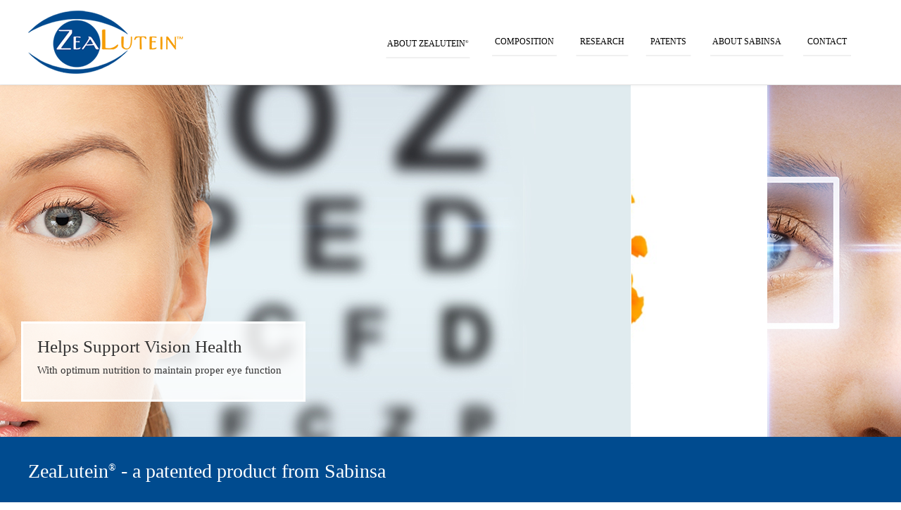

--- FILE ---
content_type: text/html; charset=utf-8
request_url: https://zealutein.com/
body_size: 3871
content:
<!DOCTYPE html>
<html lang="en-US">

    <head>
        <meta charset="UTF-8" />
        <meta name="viewport" content="width=device-width, initial-scale=1.0, maximum-scale=2.0" />
        <title>ZeaLutein® - a product from Sabinsa</title>


        <link rel='stylesheet' href='css/portfolio.css' type='text/css' media='all' />
        <link rel='stylesheet' href='css/carousel.css' type='text/css' media='all' />
        <link rel='stylesheet' href='css/font-awesome.css' type='text/css' media='all' />
        <link rel='stylesheet' href='css/sudo_slider.css' type='text/css' media='all' />
        <link rel='stylesheet' href="css/layout.css?v=1234" type='text/css' media='screen' />
        <link rel='stylesheet' href="css/typography.css" type='text/css' media='screen' />
        <link rel='stylesheet' href="css/aqpb-view.css" type='text/css' media='all' />
        <link rel='stylesheet' href="style.css?v=1234" type='text/css' media='all' />
        <link rel='stylesheet' href='css/jqueryslidemenu.css' type='text/css' media='all' />
        <link rel='stylesheet' href='css/kaya_pagebuilder.css' type='text/css' media='all' />
        <link rel='stylesheet' href="css/custom-skin.css" type='text/css' media='all' />
        <link rel='stylesheet' href='css/responsive.css' type='text/css' media='all' />
        <link href="css/style.css" rel="stylesheet" />
        <link rel='stylesheet'
            href='http://fonts.googleapis.com/css?family=Open+Sans%3A300%2C400%2C700%27+rel%3D%27stylesheet%27+type%3D%27text%2Fcss&#038;ver=3.6.1'
            type='text/css' media='all' />
        <!--[if IE]>
        <script src="http://html5shiv.googlecode.com/svn/trunk/html5.js"></script>
    <![endif]-->
        <!-- Google tag (gtag.js) -->
        <script async src="https://www.googletagmanager.com/gtag/js?id=G-QCY96TK3M9"></script>
        <script> window.dataLayer = window.dataLayer || []; function gtag() { dataLayer.push(arguments); } gtag('js', new Date()); gtag('config', 'G-QCY96TK3M9'); </script>
    </head>

    <body class="home page">
        <section id="fluid_layout">
            <!-- Main Layout Section Start -->
            <!--Start header  section -->
            <section id="header_wrapper" class="sticky_header">
                <header class="container">
                    <div class="header_left_section">
                        <!--Logo Start  -->
                        <h1 id="logo">
                            <a href="index.html"> <img src="images/logo.png" alt="ZeaLutein" /> </a>
                        </h1>
                        <!--End Logo -->
                    </div>
                    <div class="header_right_section">
                        <!--navigation start -->
                        <div class="nav_wrap">
                            <nav>
                                <div id="myslidemenu" class="cl-effect-7 menu menu">
                                    <ul id="menu" class="menu">
                                        <!--- <li class="current_page_item"><a href="index.html">HOME</a></li> -->
                                        <li><a href="about.html">About ZeaLutein<sup>®</sup></a></li>
                                        <li>
                                            <a href="lutein.html">Composition</a>
                                            <ul class="sub-menu">
                                                <li><a href="lutein.html">Lutein and Zeaxanthin </a></li>
                                                <li><a href="bioperine.html">BioPerine<sup>®</sup> </a></li>

                                            </ul>
                                        </li>


                                        <li><a href="research.html">Research</a></li>
                                        <li><a href="patents.html">Patents</a></li>
                                        <!--- <li><a href="media.html">Media</a></li> -->
                                        <li><a href="aboutsabinsa.html">About Sabinsa</a></li>

                                        <li><a href="contact.html">CONTACT</a></li>
                                    </ul>
                                </div>
                            </nav>

                        </div>
                    </div>
                    <!--end navigation -->
                </header>
            </section>
            <!--end header section -->
            <!--Main Home Page Slider section start-->
            <div class="clear"></div>
            <div id="main_slider">
                <div id="slider_wrapper">
                    <div id="slider">
                        <div class="slide" style="background-image: url(images/Homebaner1.jpg)">
                            <div class="slide-block">
                                <h3>Helps Support Vision Health</h3>
                                <p>With optimum nutrition to maintain proper eye function </p>
                            </div>
                        </div>
                        <div class="slide" style="background-image: url(images/Homebanner2.jpg)">
                            <div class="slide-block">
                                <h3>More Bioavailable</h3>
                                <p>With nature's own bioavailability enhancer, BioPerine<sup>®</sup> </p>
                            </div>
                        </div>

                        <div class="slide" style="background-image: url(images/Homebaner3.jpg)">
                            <div class="slide-block">
                                <h3>Promotes Macular Health </h3>
                                <p>With naturally occuring xanthophyll carotenoids </p>
                            </div>
                        </div>
                        <div class="slide" style="background-image: url(images/Homebaner4.jpg)">
                            <div class="slide-block">
                                <h3>Free Radical Protection</h3>
                                <p>To macula from high-energy blue light</p>
                            </div>
                        </div>
                        <div class="slide" style="background-image: url(images/Homebaner5.jpg)">
                            <div class="slide-block">
                                <h3>Delivers a Perfect 5:1</h3>
                                <p>As observed in the human plasma </p>
                            </div>
                        </div>
                    </div>
                </div>
            </div>
            <!--Main Home Page Slider section end-->
            <!-- start promo box -->
            <div class="promobox">
                <div class="container">
                    <div class="two_third">
                        <h2>ZeaLutein<sup>®</sup> - a patented product from Sabinsa</h2>
                    </div>
                </div>
            </div>
            <!-- end promo box -->
            <!--   Start Middle Section  -->
            <section id="mid_container_wrapper">
                <section id="mid_container" class="container">
                    <section class='fullwidth' id="content_section">
                        <div class="aq-template-wrapper aq_row">
                            <div class="aq-block aq_span12 aq-first clearfix">
                                <div class="custom_title title_center">
                                    <h2>ZeaLutein<sup>&reg;</sup></h2>
                                    <span class="border_center"> </span>
                                    <p>ZeaLutein<sup>&reg;</sup> Granules is a brick red colour proprietary composition
                                        of 1% Zeaxanthin, 5% Lutein and 2% Piperine, blended in a ratio. . . <a
                                            href="about.html">Read More</a> </p>
                                </div>
                            </div>






                            <div class="aq-block aq-block-aq_content_block aq_span12 aq-first clearfix">
                                <div
                                    class="aq-block aq-block-aq_title_block aq_span12 aq-first testimonial_content clearfix">
                                    <div class="custom_title title_center">
                                        <h2>Composition of ZeaLutein<sup>®</sup> </h2>
                                        <span class="border_center"> </span>
                                        <p>Our patented product made by great ingredients</p>
                                    </div>
                                </div>
                                <div class="aq-block aq-block-aq_testimonial_block aq_span4 aq-first clearfix">
                                    <div class="testimonial">
                                        <img src="images/teasimonial_quotes_left.png" class="quotes_left" width="42"
                                            height="40" alt="testimonial" />
                                        <img src="images/testimonial_quotes.png" class="quotes_right" width="42"
                                            height="40" alt="testimonial" />
                                        <a href="lutein.html"><img class="testimonial_img" src="images/circle-zea.jpg"
                                                alt="HOME" /></a>
                                        <p>Lutein and Zeaxanthin are xanthophyll carotenoids that constitute the two
                                            major components of the macular pigment of the retina.</p>

                                    </div>
                                </div>
                                <div class="aq-block aq-block-aq_testimonial_block aq_span4  clearfix">
                                    <div class="testimonial">
                                        <img src="images/teasimonial_quotes_left.png" class="quotes_left" width="42"
                                            height="40" alt="testimonial" />
                                        <img src="images/testimonial_quotes.png" class="quotes_right" width="42"
                                            height="40" alt="testimonial" />
                                        <a href="bioperine.html"><img class="testimonial_img"
                                                src="images/circle-pep.jpg" alt="HOME" /></a>
                                        <p>Piper nigrum L. is considered the “King of Spices” throughout the world due
                                            to its pungent principle piperine.</p>

                                    </div>
                                </div>

                                <div class="aq-block aq-block-aq_clear_block aq_span12 aq-first clearfix">
                                    <div class="cf"></div>
                                </div>
                            </div>
                        </div>
                    </section>

                </section>
                <!-- end middle content section -->
            </section>
            <!-- end middle Container wrapper section -->
            <div class="clear"> </div>
            <!-- end middle section -->






            <footer>
                <div class="container">
                    <div class="one_fourth">
                        <div class="footertit">About Sabinsa</div><br />
                        Sabinsa is a manufacturer, supplier and marketer of herbal extracts, cosmeceuticals, minerals,
                        dietary supplements and
                        specialty fine chemicals for the nutritional, cosmetic, pharmaceutical and food
                        industries.<br><a href="/aboutsabinsa.html">Read More..</a>
                    </div>
                    <div class="one_fourth">
                        <div class="footertit">Headquarters </div>
                        <div class="footertxtad">
                            <b>Sabinsa Corporation</b><br />
                            20 Lake Drive <br />
                            East Windsor,<br />NJ 08520, USA<br />
                        </div>
                        <div class="footertxt">
                            Tel: +1 732 777 1111<br />
                            Fax: +1 732 777 1443<br />
                        </div>
                        <div class="footertxt"><a href="mailto:info@sabinsa.com">info@sabinsa.com</a></div>

                    </div>


                    <div class="one_fourth">
                        <div class="footertit">Global Contact List</div>
                        <div class="footertxtad2"> </div>
                        <table class="footer-table-contact" style="width: 100%;">
                            <tbody>
                                <tr>
                                    <td class="country"><a href="https://www.sabinsa.com/" target="_blank"
                                            rel="noopener noreferrer">USA</a>
                                    </td>
                                    <td class="country"><a href="http://www.samilabs.com/" target="_blank"
                                            rel="noopener noreferrer">India</a>
                                    </td>
                                </tr>
                                <tr>
                                    <td class="country"><a href="https://www.sabinsamanufacturing.com/" target="_blank"
                                            rel="noopener noreferrer">Utah, USA</a></td>
                                    <td class="country"><a href="http://www.sabinsa.co.jp/" target="_blank"
                                            rel="noopener noreferrer">Japan</a>
                                    </td>
                                </tr>
                                <tr>
                                    <td class="country"><a href="https://www.sabinsa.com.au/" target="_blank"
                                            rel="noopener noreferrer">Australia</a></td>
                                    <td class="country"><a href="https://www.sabinsa.com.pl/" target="_blank"
                                            rel="noopener noreferrer">Poland</a></td>
                                </tr>
                                <tr>
                                    <td class="country"><a href="http://sabinsa.com.br/" target="_blank"
                                            rel="noopener noreferrer">Brasil</a>
                                    </td>
                                    <td class="country"><a href="http://www.sabinsa.co.kr/" target="_blank"
                                            rel="noopener noreferrer">South
                                            Korea</a></td>
                                </tr>
                                <tr>
                                    <td class="country"><a href="https://www.sabinsa.ca/" target="_blank"
                                            rel="noopener noreferrer">Canada</a>
                                    </td>
                                    <td class="country"><a href="https://www.sabinsa.co.za/" target="_blank"
                                            rel="noopener noreferrer">South
                                            Africa</a></td>
                                </tr>
                                <tr>
                                    <td class="country"><a href="http://www.sabinsa.com.cn/" target="_blank"
                                            rel="noopener noreferrer">China</a>
                                    </td>
                                    <td class="country"><a href="http://sabinsa.vn/" target="_blank"
                                            rel="noopener noreferrer">Vietnam</a></td>
                                </tr>
                                <tr>
                                    <td class="country"><a href="https://sabinsa.eu/" target="_blank"
                                            rel="noopener noreferrer">Germany</a></td>
                                </tr>
                            </tbody>
                        </table>

                    </div>




                    <div class="one_fourth_last">


                        <div class="footertit">Quick Contacts</div>
                        <div class="footertxtad2"> </div>

                        <div>

                            <form action="#" method="post" id="form_contact_form_widget_001">
                                <div class="form_info cmsms_input">
                                    <label for="field_003"><span class="footertxt1">Your Email *</span></label>
                                    <input type="text" name="wemail" id="field_003" size="22" tabindex="12"
                                        class="validate[required,custom[email]]" />
                                </div>

                                <div class="form_info cmsms_textarea">
                                    <label for="field_004"><span class="footertxt1">Your Message *</span></label>
                                    <textarea name="wmessage" style="height:50px;" id="field_004" tabindex="13"
                                        class="validate[required,minSize[3]]"></textarea>
                                </div>
                                <div class="loading"></div>

                                <div>
                                    <a href="#" id="contact_form_widget_001_wformsend" class="button_small"
                                        tabindex="14"><span>Submit</span></a>
                                </div>

                            </form>



                        </div>
                    </div>





            </footer>
            <div class="clear"></div>
            <div class="container copyright_container">
                <div class="one_twelfth copyright_area">
                    <p>©
                        <script>document.write(new Date().getFullYear())</script> Sabinsa. All Rights Reserved | Powered
                        by Edkal Technologies | <a href="/privacy-policy.html">Privacy Policy</a> | <a
                            href="/sitemap.html">Sitemap</a> | <a href="/terms-of-use.html">Terms of Use</a>
                    </p>
                </div>
            </div>

        </section>
        <!-- Main Layout Section End -->
        <script type='text/javascript' src='js/jquery.js'></script>
        <script type='text/javascript' src='js/jquery-migrate.min.js'></script>
        <script type='text/javascript' src="js/aqpb-view.js"></script>
        <script type='text/javascript' src='js/classie.js'></script>
        <script type='text/javascript' src='js/cbpAnimatedHeader.js'></script>
        <script type='text/javascript' src='js/jquery.isotope.min.js'></script>
        <script type='text/javascript' src='js/custom.js'></script>
        <script type='text/javascript' src='js/jquery.carouFredSel-6.2.0-packed.js'></script>
        <script type="text/javascript" src="js/home_slider.js"></script>
        <script type='text/javascript' src="js/jquery.validationEngine-lang.js"></script>
        <script type='text/javascript' src="js/jquery.validationEngine.min.js"></script>
        <script type='text/javascript' src="js/angular.min.js"></script>
        <script type='text/javascript' src="js/SendEmail.js"></script>

        <script type="text/javascript">
            jQuery(document).ready(function () {
                jQuery('#form_contact_form_widget_001').validationEngine('init');

                jQuery('#form_contact_form_widget_001 a#contact_form_widget_001_wformsend').click(function () {

                    var form_builder_url = jQuery('#contact_form_widget_001_wurl').val();

                    jQuery('#form_contact_form_widget_001 .loading').css({ "opacity": "1" });

                    if (jQuery('#form_contact_form_widget_001').validationEngine('validate')) {

                        QuickContact(jQuery('#field_003').val(), jQuery('#field_004').val());

                        return false;
                    } else {
                        jQuery('#form_contact_form_widget_001 .loading').css({ "opacity": "0" });

                        return false;
                    }
                });
            });
        </script>
    </body>

</html>

--- FILE ---
content_type: text/css
request_url: https://zealutein.com/css/portfolio.css
body_size: 1246
content:
.meta-nav-prev {
	float:right;
	background-image: url("../images/portfolio_next.png");
	background-position: center center;
	background-repeat: no-repeat;
	float: right;
	height: 12px;
	width:12px;
	padding: 5px;
	border: 2px solid #FFFFFF;
	background-position: 6px 6px;
   border-radius: 3px 3px 3px 3px;	
}
.meta-nav-next{
    background-image: url("../images/portfolio_prev.png");
    background-position: 5px 6px;
    background-repeat: no-repeat;
    border: 2px solid #FFFFFF;
    border-radius: 3px 3px 3px 3px;
    float: right;
    height: 12px;
    padding:5px;
    right: 0;
    width: 12px;
	margin-right: 5px;
}
.meta-nav-next:hover, .meta-nav-prev:hover{
	opacity:.7
}
.nav_prev_item{
	float:right;
}
.nav_next_item{
	float:left;
}
.blog_single_img ul, ul.porfolio_items {
	list-style:none!important;
	margin-left:0px;
	    z-index: 0;
}
#singlepage_nav{
	display: block;
	overflow: hidden;
	z-index: 99;
}
#singlepage_nav {
    float: right;
	 margin-top: 6px;
}
.blog_single_img li img{

}
.blog_single_img .isotope_gallery  li{
	background-color:#FB4400 ;
	margin-right:3px;
	margin-bottom:3px;
	float:left;
	display:inline-block;
}
.listimg li{
	margin-bottom:3px;
}
.blog_single_img img{
	display:block;
}

.isotope_gallery li{
	width:32.8%;
}
.blog_single_img  ul.isotope_gallery{
	opacity:0;
}
.portfolio_fullwidth{
	margin-top:25px;

}
.bx-wrapper .slider li{
	min-height:250px;
}
/* Related Post */
#relatedposts ul{
	margin-top:25px;
}
#relatedposts h3{
	margin-bottom:5px;
}
/* POrtfolio Effect */
.view {
  float: left;
   position: relative;
   text-align: center;
   -webkit-box-shadow: 1px 1px 2px #e6e6e6;
   -moz-box-shadow: 1px 1px 2px #e6e6e6;
   box-shadow: 1px 1px 2px #e6e6e6;
   cursor: default;
   width: 100%;
}

.view .mask,.view .content {
   position: absolute;
   overflow: hidden;
   top: 0;
   left: 0;
   width: 100%;
   height:100%;    
}

.mask{
	width: 100%;
	height:100%;
	background:#ccc;
	position:relative;
}
.mask_inner{
	position:absolute;
	top:50%;
	margin:-30% auto 0 ;
	width:90%;
	padding:5%;
}
.portfolio2 .mask_inner{
	margin:-25% auto 0 ;
}
.view img {
   display: block;
   position: relative;
}
.view h4 {
   text-transform: uppercase;
   color: #fff;
   text-align: center;
   position: relative;
   font-size: 15px;
    line-height:100%;
   background: rgba(0, 0, 0, 0.8);
   margin: 20px 0 0 0;
}
.view p {
   font-family: Georgia, serif;
   font-size: 15px;
   position: relative;
   color: #fff;
   padding: 0 10px 10px;
   text-align: center;
}
.view a.info {
   display: inline-block;
   text-decoration: none;
   padding: 7px 14px;
   background: #000;
   color: #fff;
   text-transform: uppercase;
   -webkit-box-shadow: 0 0 1px #000;
   -moz-box-shadow: 0 0 1px #000;
   box-shadow: 0 0 1px #000;
}
.view a.info: hover {
   -webkit-box-shadow: 0 0 5px #000;
   -moz-box-shadow: 0 0 5px #000;
   box-shadow: 0 0 5px #000;
}
.view-tenth img {
   -webkit-transform: scaleY(1);
   -moz-transform: scaleY(1);
   -o-transform: scaleY(1);
   -ms-transform: scaleY(1);
   transform: scaleY(1);
   -webkit-transition: all 0.7s ease-in-out;
   -moz-transition: all 0.7s ease-in-out;
   -o-transition: all 0.7s ease-in-out;
   -ms-transition: all 0.7s ease-in-out;
   transition: all 0.7s ease-in-out;
}
.view-tenth .mask {
   background-color:#FB4400;
   -webkit-transition: all 0.5s linear;
   -moz-transition: all 0.5s linear;
   -o-transition: all 0.5s linear;
   -ms-transition: all 0.5s linear;
   transition: all 0.5s linear;
   -ms-filter: "progid: DXImageTransform.Microsoft.Alpha(Opacity=0)";
   filter: alpha(opacity=0);
   opacity: 0;
}

.view-tenth h4 {
  
   background: transparent;
   margin: 0px 0px 10px;
   -webkit-transform: scale(0);
   -moz-transform: scale(0);
   -o-transform: scale(0);
   -ms-transform: scale(0);
   transform: scale(0);
   color: #fff;
   -webkit-transition: all 0.5s linear;
   -moz-transition: all 0.5s linear;
   -o-transition: all 0.5s linear;
   -ms-transition: all 0.5s linear;
   transition: all 0.5s linear;
   -ms-filter: "progid: DXImageTransform.Microsoft.Alpha(Opacity=0)";
   filter: alpha(opacity=0);
   opacity: 0;
}
.view-tenth p {
   color: #fff;
   -ms-filter: "progid: DXImageTransform.Microsoft.Alpha(Opacity=0)";
   filter: alpha(opacity=0);
   opacity: 0;
   -webkit-transform: scale(0);
   -moz-transform: scale(0);
   -o-transform: scale(0);
   -ms-transform: scale(0);
   transform: scale(0);
   -webkit-transition: all 0.5s linear;
   -moz-transition: all 0.5s linear;
   -o-transition: all 0.5s linear;
   -ms-transition: all 0.5s linear;
   transition: all 0.5s linear;
   text-decoration:none;
   font-family:inherit;
}
.view-tenth a.info {
   -ms-filter: "progid: DXImageTransform.Microsoft.Alpha(Opacity=0)";
   filter: alpha(opacity=0);
   opacity: 0;
   -webkit-transform: scale(0);
   -moz-transform: scale(0);
   -o-transform: scale(0);
   -ms-transform: scale(0);
   transform: scale(0);
   -webkit-transition: all 0.5s linear;
   -moz-transition: all 0.5s linear;
   -o-transition: all 0.5s linear;
   -ms-transition: all 0.5s linear;
   transition: all 0.5s linear;
   text-decoration:none;
}
.view-tenth:hover img {
   -webkit-transform: scale(10);
   -moz-transform: scale(10);
   -o-transform: scale(10);
   -ms-transform: scale(10);
   transform: scale(10);
   -ms-filter: "progid: DXImageTransform.Microsoft.Alpha(Opacity=0)";
   filter: alpha(opacity=0);
   opacity: 0;
}
.view-tenth:hover .mask {
   -ms-filter: "progid: DXImageTransform.Microsoft.Alpha(Opacity=100)";
   filter: alpha(opacity=100);
   opacity: 1;
}
.view-tenth:hover h4,.view-tenth:hover p,.view-tenth:hover a.info {
   -webkit-transform: scale(1);
   -moz-transform: scale(1);
   -o-transform: scale(1);
   -ms-transform: scale(1);
   transform: scale(1);
   -ms-filter: "progid: DXImageTransform.Microsoft.Alpha(Opacity=100)";
   filter: alpha(opacity=100);
   opacity: 1;
   text-decoration:none;
}


--- FILE ---
content_type: text/css
request_url: https://zealutein.com/css/carousel.css
body_size: 802
content:
#slider_wrapper {
	height: 100%;
	width: 100%;
	padding-top: 1px;
	background-color:#eee;
	min-height: 100%;
}
#slider {
	overflow: hidden;
	background: url(../images/ajax-loader.gif) center center no-repeat;
}


#slider .slide {
	position: relative;
	display: none;
	height: 100%;
	float: left;
	background-position: center right;
	cursor: pointer;
	border-left: 1px solid #fff;
}
#slider .slide:first-child {
	border: none;
}
#slider .slide.active {
	cursor: default;
}
#slider .slide-block {
	position: absolute;
	left: 30px;
	bottom: 50px;
	display: inline-block;
	width: 40%;
	background-color: #fff;
	background-color: rgba(255,255,255, 0.8);	
	padding: 20px;
	font-size: 13px;
	color: #134B94;
	border: 3px solid #fff;
	overflow: hidden;
}
#slider .slide-block h3 {
	margin: 0 0 10px 0;
	line-height: 1;
}
#slider .slide-block p {
	margin: 0;
	 color: #333333;
}

--- FILE ---
content_type: text/css
request_url: https://zealutein.com/css/sudo_slider.css
body_size: 772
content:
/* Sudo Slider */

/* // Sudo Slider */
/* Numeric Navigation */
#slider #sudo_slider_wrapper{

}
#slider #sudo_slider_wrapper img{

}
#sudo_slider_wrapper .container{
	padding:0px!important;
}
.slider_wrap{
	
}
#sudo_slider_wrapper ul{
	margin-left:0px;
	z-index:0;
	margin-bottom:0px;
}
#sudo_slider_wrapper{
	position:relative;
	width:auto;
}
.slider_wrap img{
display:block;
margin:0px auto;
}
.caption {
	bottom: 50%;
    display: block;
    margin: 0 auto;
    position: absolute;
    text-align: center;
    width: 100%;
	margin-bottom:-6%;
}

.caption  h3{
	border: 3px solid #FFFFFF;
    color: #FFFFFF;
    display: table;
    font-size: 6em;
    margin: 0 auto;
    padding: 30px;
}
.caption  p{
	color:#FFF;
	font-size:1.5em;
	padding:20px;
	display: table;
	text-shadow:1px 1px #555;
	margin: 0 auto;
	
}
.prevBtn, .nextBtn{
	background-color:#f95355;
    border-radius: 4px 4px 4px 4px;
    box-shadow:0 1px 10px 1px #F95355 inset, 0 2px 0 #974748, 0 0px 0 #974748, 0 0px 0px 0px #974748;
	}
.prevBtn, .nextBtn {
	display:block;
	width:30px;
	height:30px;
	position:absolute;
	left:3.5%;
	top:50%;
	z-index:1000;
	background:url(../images/prev.png) no-repeat center center;
	cursor:pointer; 
	margin-left:15px; 
	padding:10px;
	margin-top:-15px!important;
}	
ol {margin:1em 0;padding:0;height:28px;	
}
ol li{margin:0 10px 0 0; padding:0;float:left;list-style:none;height:28px;line-height:28px;}
ol li a{float:left;height:28px;line-height:28px;border:1px solid #f59c00;background:#DAF3F8;color:#555;padding:0 10px;text-decoration:none;}
ol li.current a{background:#5DC9E1;color:#fff;}
ol li a:focus, .prevBtn a:focus, .nextBtn a:focus{outline:none;}

.graphic, .prevBtn, .nextBtn{margin:0;padding:0;display:block;overflow:hidden;text-indent:-8000px;}

.nextBtn{left:95%; margin-left:-5%;  }														
.nextBtn {background:url(../images/next.png) no-repeat center center; }	
pre {white-space: pre-wrap; white-space: -moz-pre-wrap; white-space: pre-wrap; white-space: -o-pre-wrap; word-wrap: break-word; }
span#controls{
display:none;
}
.aq-block-aq_slider_block  .caption{
	 margin: 0 auto -18%;
}

--- FILE ---
content_type: text/css
request_url: https://zealutein.com/css/layout.css?v=1234
body_size: 798
content:
#box_layout{
	display:table;
	box-shadow:0 0 6px rgba(0, 0, 0, 0.3);
	max-width:1060px;
	width:95%;
	margin:0px auto!important;
	position:relative;
	background-color:#fff;
}

.container{
	margin:0px  auto;
	display:block;
	padding:50px 30px 0;
	width:1200px;
	position:relative;
	display: table;
	display:block;
}
.container:after {
    clear: both;
    content: " ";
    display: block;
    height: 0;
}
#fluid_layout{
    margin: 0 auto;
    width:100%!important;
	display:block;
	overflow:hidden;
	position:relative;
	float:left;
	clear:both;
}
#mid_container_wrapper{
	width:100%;
	float:left;
	clear:both;
	padding-bottom: 0px;
	min-height:650px;
}
#mid_container {
	opacity:0;
}
/* Columns shortcode
----------------------------------------------------------------------------------------------------*/
.fullwidth{
	width:100%;
	float:left;
}
.home .fullwidth{
	margin-bottom:0px!important;
}
.one_half{
	width:48.10%;
	float:left;
	margin-right:3.80%;
	margin-bottom: 30px;
}
.one_half_last{
	width:48.10%;
	float:right;
	margin-bottom: 30px;
}
.one_third{
	width:30.70%;
	float:left;
	margin-right:3.80%;

}
.one_third_last{
	width:30.70%;
	float:right;
	margin-bottom: 30px;
}
.one_third_last:after{
clear:both;
}
.two_third{
	width:65.40%;
	float:left;
	margin-right:3.80%;
	margin-bottom: 30px;
}
.two_third_last{
	width:65.20%;
	float:right;
	display: table-cell;
	margin-bottom: 30px;
}
.one_fourth{
	width:20.15%;
	float:left;
	margin-right:5.80%;
	font-size:13px;
	line-height:20px;
	padding-top:10px;
	}

.footertit {
	font-size:16px;
	border-bottom:1px #f59c00  outset;
	padding-bottom:2px;
	width:70%;
}

.footertxt {
	font-size:13px;
	line-height:19px;
	padding-top:5px;}
	
.footertxt1 {
	font-size:13px;
	padding-top:5px;}

.footertxt a {
	font-size:13px;
	line-height:19px;
	padding-top:5px;
	color: #838383;}
	

.footertxt a:hover {
	font-size:13px;
	line-height:19px;
	padding-top:5px;
	text-decoration:underline;
	color:#004b8f;}
	
	
.footertxtad {
	font-size:13px;
	line-height:19px;
	padding-top:20px;}
	
.footertxtad2 {
font-size:13px;
line-height:19px;
padding-top:15px;}
	
	
.one_fourthline {
	line-height:18px;}	
	
.one_fourth_last{
	width:22.15%;
	float:right;
	line-height:20px;
	padding-top:10px;

}
.two_fourth{
	width:48.10%;
	float:left;
	margin-right:3.80%;
	margin-bottom: 30px;
}
.three_fourth{
	width:74.05%;
	float:left;
	margin-right:3.80%;
	margin-bottom: 30px;
}
.three_fourth_last{
	width:74.05%;
	float:right;
	margin-bottom: 30px;
}
.one_fifth{
	width:16.96%;
	float:left;
	margin-right:3.80%;
	margin-bottom: 30px;
}
.one_fifth_last{
	width:16.96%;
	float:right;
	margin-bottom: 30px;
}
.two_fifth{
	width:33.92%;
	float:left;
	margin-right:3.80%;
	margin-bottom: 30px;
}
.three_fifth{
	width:58.48%;
	float:left;
	margin-right:3.80%;
	margin-bottom: 30px;
}
.four_fifth{
	width:79.240%;
	float:left;
	margin-right:3.80%;
	margin-bottom: 30px;
}
.four_fifth_last{
	width:79.240%;
	float:right;
	margin-bottom: 30px;
}
* html .clearfix {

} /* IE6 */


*:first-child+html .clearfix {

} /* IE7 */

/* clearfix */
.clear{
	clear:both;
	display:block;
	height:0px;
	width:100%;
	visibility:hidden;
}
.clearfix:after {
	visibility: hidden;
	display: block;
	font-size: 0;
	content: " ";
	clear: both;
	height: 0;
}
.last{
	margin-right:0px !important;
	float:right !important;
}






--- FILE ---
content_type: text/css
request_url: https://zealutein.com/css/typography.css
body_size: 2200
content:
/* -------------------------------------------------------------- 
     reset.css
   * Resets default browser CSS.
 -------------------------------------------------------------- */

html, body, div, span, object, iframe,
h1, h2, h3, h4, h5, h6, p, blockquote, pre,
a, abbr, acronym, address, code,
del, dfn, em, img, q, dl, dt, dd, ol, ul, li,
fieldset, form, label, legend,
table, caption, tbody, tfoot, thead, tr, th, td {
	margin: 0;
	padding: 0;
	border: 0;
	font-weight: inherit;
	color:#838383;
	font-size: 100%;
	font-family: inherit;
	vertical-align: baseline;

}
/* style for sticky footer  
------------------------------------------------------*/
::selection {
	background: #ff945f; /* Safari */
	color:#fff;
	}
::-moz-selection {
	background: #ff945f; /* Firefox */
	color:#fff;
}

html, body {height: 100%;}

a {
    outline: none;
	text-decoration:none;
 }
a img {
    border:none;
 }

p, ul, ol, dl, table, fieldset, blockquote, pre, code {
}

 *|*:focus {
 outline: none;
}

a:hover {
	color:#ff6c00;
}

/* headings
------------------------------------------------------*/
h1, h2, h3, h4, h5, .jqueryslidemenu a, .jqueryslidemenu ul li ul li a {
	color:#fefefe;
	
}
	
/* Tables still need 'cellspacing="0"' in the markup. 
------------------------------------------------------*/
table { 
	border-collapse: separate; 
	border-spacing: 0;
	text-align:center;
	border-top:1px solid #ddd;
	border-left:1px solid #ddd;
	width:100%;
}
caption, th, td { 
	font-weight: normal;
	padding:5px;
}
table, td, th {
	vertical-align: middle;
}
th{
	background-color:#eee;
	padding:10px;
	font-weight:bold;
	border-right:1px solid #ddd;
	border-bottom:1px solid #fff;
	-moz-box-shadow: inset 0 0 3px #ddd;
	-webkit-box-shadow: inset 0 0 5px #ddd;
	box-shadow: inner 0 0 3px #ddd;
	font-size:14px;
}

td{
	padding:10px;
	border-right:1px solid #ddd;
	border-bottom:1px solid #ddd;
}
td span{
	font-style:italic;
}
tr:nth-child(odd)    { background-color:#fff; }
tr:nth-child(even)    { background-color:#f8f8f8; }

/* Remove possible quote marks (") from <q>, <blockquote>. */
blockquote:before, blockquote:after, q:before, q:after { content: ""; }
blockquote, q { quotes: "" ""; }

/* Remove annoying border on linked images
------------------------------------------------------*/
i
a img { border: none; }

p, ul, ol, dl, table, fieldset, blockquote, pre, code {
margin-bottom:10px;
}
.check{
	background-image: url(../images/checkmark_green.png);
	background-repeat: no-repeat;
	background-position: center center;
	display:block;
	width:22px;
	height:22px;
	margin:0 auto;
}
.cancel {
	background-image: url(../images/cancel_red.png);
	background-repeat: no-repeat;
	background-position: center center;
	display:block;
	width:22px;
	height:22px;
	margin:0 auto;
}

hr {
	border: 0 #ccc solid;
	border-top-width: 1px;
	clear: both;
	height: 0;
}
hr {
	border: 1px solid #eee;
	width: 100%;
	color: #eee;
	height: 1px;
}
.hr{
	width:100%;
	display:block;
	height:1px;
	overflow:hidden;
	opacity:.9;
	border:none;
	clear:both;
	background-color:#eee;
}

.vspace {
    clear: both;
    display: block;
    height: 30px;
    width: 100%;
}
   p:empty { display: none }
/*  Text elements
----------------------------------------------------------------------------------------------------*/
ul {
	list-style: circle;
	margin: 0 0 18px 18px;
}
ol {
	list-style: decimal;
	margin: 0 0 18px 18px;
	clear:both;
}
ol ol {
	list-style: upper-alpha;
}
ol ol ol {
	list-style: lower-roman;
}
ol ol ol ol {
	list-style: lower-alpha;
}
ul ul,
ol ol,
ul ol,
ol ul {
	margin-bottom: 0;
}

.line{
	border-bottom:1px solid #ccc;
	padding-bottom:10px;
	margin-bottom:20px;
}

/* styled lists Styles/ fancy list style
------------------------------------------------------*/

dl {
	margin: 0 0 24px 0;
}
dt {
    float: left;
    font-weight: bold;

}
.portfolio_aside dt {
    width: 50%;
}
.portfolio_aside dd {
	margin-bottom: 18px;
	display: table;
}
dd {
    display: inline-table;
    text-align: left;
}
strong {
	font-weight: bold;
}
cite,
em,
i {
	font-style: italic;
}
big {
	font-size: 131.25%;
}
ins {
	background: #ffc;
	text-decoration: none;
}
blockquote{
	font-style: italic;
	font-size:16px;
	line-height:25px;
	padding:0px 0px 20px 30px;
	color:#777;
	margin-top:10px;
	margin-bottom:10px;
	font-weight:normal;
	background-image: url(../images/blockquote.png);
	background-repeat: no-repeat;
	background-position: left top;
}
blockquote.alignleft{
	float:left;
	width:250px;
}
blockquote.alignright{
	float:right;
	width:250px;
}
pre {
	background: #f7f7f7;
	color: #222;
	line-height: 18px;
	margin-bottom: 18px;
	margin-top:10px;
	padding: 1.5em;
	white-space: pre-wrap;
}
abbr,
acronym {
	border-bottom: 1px dotted #666;
	cursor: help;
}
sup,
sub {
	position: relative;
	vertical-align: auto;
	font-size:50%;
}


sub {
	top: .5ex;
}
input#s, input#searchsubmit{ }
input#searchsubmit{ }
input[type="text"],
textarea,
input
 { 
 border:1px solid #eee
 }
input[type="text"]:focus,
textarea:focus,
input:focus{ }
/* Search Form 
----------------------------------------------------------------------------------------------------
#sidebar #search_form{
 width: 300px;
 display:table;
}
footer #search_form{
 width: 220px;
}


#searchsubmit {
    background: url("../images/search.png") no-repeat scroll center center #333333;
    border: medium none;
    display: block;
    float: right;
    height: 16px;
    outline: medium none;
    padding: 16px;
    width: 16px;
}
#searchsubmit:hover {
    -moz-transition: background-color 0.3s ease 0s, border 0.2s ease 0s, color 0.2s ease 0s, opacity 0.2s ease-in-out 0s;
	opacity:.7;
	cursor:pointer;
}
input#s{
  background-color:#999;
    border: 1px solid rgba(127, 127, 127, 0.3);
    color: #666666;
    padding: 7px;
    width: 172px;
	margin:0px;
}
#sidebar input#s{
    width: 252px;
} */
/* imgage alignment
----------------------------------------------------------------------------------------------------*/
.img_circle{
border-radius:100%;
-webkit-border-radius:100%;
}
.border_radius_top{
border_radius:5% 5% 0 0;
-webkit-border-radius:5% 5% 0 0;
}

.border_radius_bottom{
border_radius:0 0 5% 5%;
-webkit-border-radius:0 0 5% 5%;
}
.border_radius_top_left_bottom_right{
border_radius:5% 0 5% 0;
-webkit-border-radius:5% 0 5% 0;
}
.border_radius_top_right_bottom_left{
border_radius:0 5% 0 5%;
-webkit-border-radius:0 5% 0 5%;
}

.border_large{
    -moz-box-sizing: border-box;
    border: 1px solid #dedede;
    display: block;
    font-size: 0;
    line-height: 0;
    margin: 0;
    max-width: 100%;
    padding: 10px;
}
.border_medium, #gallery-1 img{
    -moz-box-sizing: border-box;
    border: 1px solid #dedede;
     display: block;
    font-size: 0;
    line-height: 0;
    margin: 0;
    max-width: 100%;
    padding: 7px;
	margin-bottom:10px;
}
.border_small, #gallery-1 img{
    -moz-box-sizing: border-box;
    border: 1px solid #dedede;
    display: block;
    font-size: 0;
    line-height: 0;
    margin: 0;
    max-width: 100%;
    padding: 4px;
	margin-bottom:5px;
}
.alignright {
	float: right;
	margin: 0px 0 15px 20px;
	width:auto;
}
.alignleft {
	float: left;
	margin:0px 20px 15px 0px;
	width:auto;
}
.aligncenter {
	display:block;
	margin:0px auto;
	width:auto;
	margin:0px auto;
}
.alignnone {
	width:auto!important;
}
a img {
	border:none;
}
.wp-caption{

}

.wp-caption img {
    width: auto;
}

.wp-caption p.wp-caption-text {
    margin: 0;
}
.wp-caption-text{}
.gallery-caption {}
a img {
border:none;
}

--- FILE ---
content_type: text/css
request_url: https://zealutein.com/style.css?v=1234
body_size: 4041
content:
/*
Theme Name: Eldata
Theme URI:http://themeforest.net/user/kayapati
Version: 1.0.1
Author: ram
Author URI: http://themeforest.net/user/kayapati
License: Kayapati
License: GNU General Public License version 3.0
License URI: http://www.gnu.org/licenses/gpl-3.0.html
All files, unless otherwise stated, are released under the GNU General Public License
Tags: white, two-columns, fixed-width, custom-header, custom-background, threaded-comments, sticky-post, translation-ready, microformats, rtl-language-support, editor-style
*/

/* TABLE OF CONTENT

	1. GENERAL SETTINGS
	2. HEADING SECTION
	3. MIDDLE CONTENT SECTION
	4. TOP HEADER SECTION
	5. GALLERY SECTION
	6. FOOTER SECTION
	7. SIDEBAR SECTION
	8. CONTACT SECTION
	9. MISCELLANEOUS SECTION
----------------------------------------------------------------------------------------------------*/



/* 1. GENERAL SETTINGS
------------------------------------------------------*/	
body, p {
	font-size: 15px;
    line-height: 23px;	
	color:#838383;
	font-family:'Open Sans',Tahoma!important;

}
/*body{
	-moz-user-select:none;
  -ms-user-select:none;
  -webkit-user-select:none;
  user-select:none;
  }
  
  body.cpn{
  -moz-user-select:unset !important;
  -ms-user-select:auto !important;
  -webkit-user-select:unset !important;
  user-select:unset !important;
  }*/
  ...............................
iframe{
width:100%;
}

header, footer, aside, section, article, nav{
	display:block;
}
p {
	padding-bottom:10px;
	color:#939393;
}
iframe, object{
    max-width: 100%;
	display: block;
 width:100%;
}
img{
	max-width:100%;
	height:auto;
}
.thumb_img {
	float: left;
	margin: 0px 20px 0px 0px;
}
.description {
	display:block;
	overflow:hidden;
	padding: 0 15px 0 0;
}
.clear {
	clear: both;
	display: block;
	height: 0;
	visibility: hidden;
	width: 100%;
}
.img_bor {
	background: none repeat scroll 0 0 #d3d3d3;
	padding:5px;
	box-shadow:0 1px 3px rgba(0, 0, 0, 0.4);
}
a, a:hover, a:visited, a:active {
	border:none;
	outline:none;
}
a:link, a {
	color:#838383;
	text-decoration:none;
}


/* 2. HEADING SECTION
------------------------------------------------------*/
h1, h2, h3, h4, h5, h6 {
	font-family:'Open Sans',Tahoma!important;
}

h1, h2, h3, h4, h5, h6{
	color:#323232;
	margin-bottom:10px;
	font-weight: lighter;
}
h1 {
	font-size:33px;
	line-height:35px;
}
h2 {
	font-size:27px;
	line-height:38px;
}

h3 {
	font-size:25px;
	line-height:27px;
}
h4 {
	font-size: 20px;
	line-height:24px;
}
h5 {
	font-size: 16px;
	line-height:35px;
}
h6 {
	font-size: 14px;
	line-height:15px;
}

.smtextr {
	font-size: 16px;

}


/* 3. MIDDLE CONTENT SECTION
----------------------------------------------------------------------------------------------------*/
.aq-block-aq_content_block, 
.fluid_divider, .entry-content-wrapper
{
	border-left: 0 none !important;
	border-right: 0 none !important;
	margin-left: -3000px !important;
	overflow: hidden !important;
	padding-left: 3000px !important;
	position: relative;
	z-index: 1;
	 clear: both;
}
.aq-block-aq_content_block ,
.fluid_divider, .entry-content-wrapper
{
  margin-right: -3000px;
    padding-right: 3000px !important;
}
.aq-block-aq_content_block,
.fluid_divider, .entry-content-wrapper{
    overflow: hidden;
	position:relative;
	z-index:1;
}
#box_layout .aq-block-aq_content_block, #box_layout .entry-content-wrapper{
	margin-left:-30px!important;
    padding-left:30px!important;
	padding-right: 30px!important;
	margin-right: -30px!important;
}


/* 4. TOP HEADER SECTION
------------------------------------------------------*/

#header_wrapper{
	margin: 0 auto;
	width: 100%;
	clear:both;
	-webkit-box-shadow:0 0 5px rgba(0, 0, 0, 0.1);
	-moz-box-shadow: 0 0 5px rgba(0, 0, 0, 0.1);
	box-shadow: 0 0 5px rgba(0, 0, 0, 0.1);
	z-index : 2;
	}	
#header_wrapper .container{
	padding: 0 !important;
    z-index: 1;
	}
.header_left_section{
	float:left;
}
.header_right_section{
	float:right!important;
	display:table;
	float:none;
	padding:28px 0px 0;
}
.search_box{
float:right;
}
h1#logo {
	float: left;
	padding:15px 0;
	line-height:100%;
	margin: 0;
	font-size:13px!important;
}
/* Sub Header Section 
------------------------------------------------------*/
.sub_header_wrapper {
    background-color: #FB4400;
    border-bottom: 1px solid rgba(0, 0, 0, 0.1);
    border-top: 1px solid rgba(0, 0, 0, 0.2);
    box-shadow: 0 0 1px rgba(0, 0, 0, 0.2);
    overflow: hidden;
    position: relative;
    width: 100%;
    z-index: 0;
}
.header_bg_img{
	width:100%;
	height:100%;
	position:absolute;
	background-size:cover!important;
	opacity: 0.2;
}
.sub_header_wrapper .container{
	    padding: 40px 0px;	
}
.sub_header {
	overflow: hidden;
}
.sub_header h2{
	color:#fff;
	margin:0;
}
.sub_header p{
	opacity:.8;
	margin-bottom:0px;
	padding-bottom:0px;
	color:#fff;
	font-size:13px;
}
.sub_header p a{
	text-decoration:none;
	color:#fff;
}
.sub_header p a:hover{
opacity:.8!important
}

.header_bg_img{

}

.breadcrumb {
	 background: url("images/opacity_bg.png") repeat scroll 0 0 rgba(0, 0, 0, 0);
    border-radius: 2px 2px 2px 2px;
    color: #FFFFFF;
    float: right;
    margin-top: 7px;
    padding: 3px 20px;
    text-align: right;
    text-transform: lowercase;
}
/* 5. GALLERY SECTION
----------------------------------------------------------------------------------------------------*/
.item_thumb_gallery{
	display:inline-block;
	position:relative;
	background-color: #000000;
}
ul.kaya_gallery, ul.kaya_gallery_without_title {
	list-style:none;
	margin:0px;
	padding:0px;
	overflow:hidden;
}
ul.kaya_gallery li, ul.kaya_gallery_without_title li {
	display: inline-block;
	float:left;
	margin:0px;
	padding:0px;
	margin-right:15px;
	margin-bottom:15px;	
}

ul.kaya_gallery li.last{
	margin-right:0px;
}
ul.kaya_gallery_without_title{	
	margin:0px;
	float:left;
}
ul.kaya_gallery li {
	margin-bottom:30px;
}
ul.kaya_gallery_without_title li:last-child {
	margin-bottom:30px;
}
ul.kaya_gallery li p, ul.kaya_gallery_without_title li p{
	text-align:center;
	margin-top:10px;
	overflow:hidden;
	padding:2px;

}
.ul.kaya_gallery li p{
	overflow:hidden;
}
#gallery-extra-width{
	width:104%;
}
.image{
	background-image:url(images/image.png);
	background-repeat: no-repeat;
	background-position: center center;
	display: inline-block;
    height: 40px;
	border-radius: 20px;
    opacity: 0;
    position: absolute;
    top:50%;
    width:40px;
    z-index: 11;
	left:50%;
	margin-left:-20px;
	margin-top:-20px;
	background-color:#222;
}
.item_thumb_gallery img{
	float:left;
}
/* 6. FOOTER SECTION
------------------------------------------------------*/
footer{
	background-color:#121212;
}
footer .container{
	padding:50px 0px!important;
}
.social_icons a{
	float:left;
}
.footer_top{
	background-image:url(images/footer_top.png);
    background-repeat: repeat;
    display: block;
    height: 10px;
}
/* 7. SIDEBAR SECTION
------------------------------------------------------*/
 #sidebar{
   background-color: #fcfcfc;
    border: 1px solid #e1e1e1;
    display: inline-block;
    padding: 5px 35px 5px;
	margin-bottom: 30px;
}
#sidebar h3{
	color:#535353;
}
.widget_container span{
	margin-bottom:5px;
}

.sub_header_wrapper{
	margin-top:8em;
	margin-bottom:2em;
}


/* 8. CONTACT SECTION
----------------------------------------------------------------------------------------------------*/
#contact-form input, #contact-form textarea, #commentform input , #commentform textarea {
	margin: 10px 0px 10px 0px;
	border:1px solid rgba(127,127,127,.3);
}
#contact-form input, #contact-form textarea,  #commentform input , #commentform textarea {
    color: #555;
    font-family: Helvetica,sans-serif;
    margin: 10px 0;
	width: 97.4%;
	padding:2.5% 1%;   
}
#contact-form textarea {
    height: 185px;
    width: 98%;
	padding:1%;
}
#captcha{
	width:5% !important;
	margin-left:15px !important;
}

#contact-form textarea:focus, #contact-form input:focus, #commentform input:focus , #commentform textarea:focus {
	border: 1px solid #ccc;
}
#contact-form p #submit, #commentform #submit  {
	padding: 5px 15px;
	-webkit-appearance: none;
	display:block;
	width:120px;
}
#contact-form p input#submit:hover , #commentform #submit:hover{
cursor:pointer;
	
}
#contact-form  label {
	float: left;
	width:70px;
	padding-top: 1px;
	font-size:13px;
	color:#333333;
}
#contact-form p{
	margin-bottom:0px!important;
}
#response {
	color:#006633;
}
#google_code{
	margin-bottom:50px;
}
/* 9. MISCELLANEOUS SECTION
----------------------------------------------------------------------------------------------------*/
/* Slider */
#main_slider{
	margin-top:8em;

}
/* Search Form */
.cf:before, .cf:after{
    content:"";
    display:table;
}
 .cf:after{
    clear:both;
}
 .cf{
    zoom:1;
} 
/* Form wrapper styling */
.searchbox-wrapper {
	border: 2px solid #f0f0f0;
    border-radius: 4px 4px 4px 4px;
    margin-top: 16px;
    padding: 0;
    width: 223px;
	height:32px;
}
/* Form text input */
.searchbox-wrapper input {
    background: none repeat scroll 0 0 #ffffff;
    border: 0 none;
    border-radius: 3px 0 0 3px;
    float: left;
    font: 13px 'lucida sans','trebuchet MS','Tahoma';
    height: 12px;
    padding: 9px 5px;
    width: 150px;
	box-shadow:none !important;
}
.searchbox-wrapper input:focus {
    outline: 0;
    background: #fff;
  
}
 .searchbox-wrapper placeholder{
 color:#ccc;
 opacity:0.5;
 }
.searchbox-wrapper input::-webkit-input-placeholder {
   color: #ccc;
   font-weight: normal;
   font-style: italic;
}
 
.searchbox-wrapper input:-moz-placeholder {
    color: #ccc;
    font-weight: normal;
    font-style: italic;
	background-color:#000;
}
.searchbox-wrapper input:-ms-input-placeholder {
    color: #ccc;
    font-weight: normal;
    font-style: italic;
	background-color:#000;
}
/* searchbox submit button */
.searchbox-wrapper button {
   background: none repeat scroll 0 0 #FB4400;
    border: 0 none;
    border-radius: 0 3px 3px 0;
    color: #FFFFFF;
    cursor: pointer;
    float: right;
    font: bold 13px/10px 'lucida sans','trebuchet MS','Tahoma';
    height: 32px;
    overflow: visible;
    position: relative;
    text-shadow: 0 -1px 0 rgba(0, 0, 0, 0.3);
    width: 61px;
}    
.searchbox-wrapper button:hover{    
    background: #e54040;
}   
.searchbox-wrapper button:active,
.searchbox-wrapper button:focus{  
    background: #c42f2f;
    outline: 0;  
	color:#ccc;	
}
.searchbox-wrapper button:before { /* left arrow */
    content: '';
    position: absolute;
    border-width: 4px 4px 4px 0;
    border-style: solid solid solid none;
    border-color: transparent #FB4400 transparent;
    top: 12px;
    left: -4px;
}
.searchbox-wrapper button:hover:before{
    border-right-color: #e54040;
}
.searchbox-wrapper button:focus:before,
.searchbox-wrapper button:active:before{
        border-right-color: #c42f2f;
}
.searchbox-wrapper button::-moz-focus-inner { /* remove extra button spacing for Mozilla Firefox */
    border: 0;
    padding: 0;
}
.searchbox-wrapper input#s, .searchbox-wrapper input#searchsubmit {
    border: 1px solid #EEEEEE;
	background-color:#fff;
} 
/* toll tip */
.hint, [data-hint] {
  position: relative;
  display: inline-block;
 }
.hint:before, .hint:after, [data-hint]:before, [data-hint]:after {
    position: absolute;
    -webkit-transform: translate3d(0, 0, 0);
    -moz-transform: translate3d(0, 0, 0);
    transform: translate3d(0, 0, 0);
    visibility: hidden;
    opacity: 0;
    pointer-events: none;
    -webkit-transition: 0.3s ease;
    -moz-transition: 0.3s ease;
    transition: 0.3s ease; }
.hint:hover:before, .hint:hover:after, .hint:focus:before, .hint:focus:after, [data-hint]:hover:before, [data-hint]:hover:after, [data-hint]:focus:before, [data-hint]:focus:after {
    visibility: visible;
    opacity: 1; }
.hint:before, [data-hint]:before {
    content: '';
    position: absolute;
    background: transparent;
    border: 6px solid transparent; }
.hint:after, [data-hint]:after {
    content: attr(data-hint);
    background: #FB4400;
    color: white;
    padding: 8px 10px;
    font-size: 12px;
    line-height: 12px;
    white-space: nowrap;
	}
.hint--top:before {
  border-top-color: #FB4400;
   margin:0px auto;
  }
/**
 * top tooltip
 */
.hint--top:before {
  margin-bottom: -12px; }
.hint--top:after {
  margin-left: -18px; }
.hint--top:before, .hint--top:after {
	bottom:100%;
	left: 50%; 
	color:#fff;
	border-radius:5px;
  }
.hint--top:hover:after, .hint--top:hover:before, .hint--top:focus:after, .hint--top:focus:before {
  -webkit-transform: translateY(-8px);
  -moz-transform: translateY(-8px);
  transform: translateY(-8px);
  position:absolute;
  }
.hint--top img{
	padding-left:7px;
	display:block;
	margin-bottom: 7px;
}
/* preloader 
----------------------------------------------------------------------------------------------------*/
.preloader { 
	background:url(images/ajax-loader.gif) center center no-repeat #f9f9f9; 
	display: block;
}
.footer_wrapper .one_half, .footer_wrapper .one_half_last, .footer_wrapper .one_third, .footer_wrapper .one_third_last, .footer_wrapper .two_third, .footer_wrapper .two_third_last, .footer_wrapper .one_fourth, .footer_wrapper .one_fourth_last,.footer_wrapper .two_fourth, .footer_wrapper .two_fourth_last, .footer_wrapper .three_fourth, .footer_wrapper .three_fourth_last, .footer_wrapper .one_fifth, .footer_wrapper .one_fifth_last, .footer_wrapper .two_fifth, .footer_wrapper .two_fifth_last, .footer_wrapper .three_fifth, .footer_wrapper .three_fifth_last, .footer_wrapper .four_fifth, .footer_wrapper .four_fifth_last, .footer_wrapper .pricing_table .one_third, .footer_wrapper .pricing_table .one_fourth, .sub_header_wrapper .two_third, .sub_header_wrapper .one_third_last,.container_fluid .one_half, .container_fluid .one_half_last, .container_fluid .one_third, .container_fluid .one_third_last, .container_fluid, .container_fluid .two_third, .container_fluid .two_third_last, .container_fluid .one_fourth, .container_fluid .one_fourth_last,.container_fluid .two_fourth, .container_fluid .two_fourth_last, .container_fluid .three_fourth, .container_fluid .three_fourth_last, .container_fluid .one_fifth, .container_fluid .one_fifth_last, .two_fifth, .container_fluid .two_fifth_last, .container_fluid .three_fifth, .container_fluid .three_fifth_last, .container_fluid .four_fifth, .container_fluid .four_fifth_last,.container_boxed .one_half, .container_boxed .one_half_last, .container_boxed .one_third,  .container_boxed .one_third_last,  .container_boxed .two_third, .container_boxed .two_third_last, .container_boxed .one_fourth, .container_boxed .one_fourth_last,.container_boxed .two_fourth, .container_boxed .two_fourth_last, .container_boxed .three_fourth, .container_boxed .three_fourth_last, .container_boxed .one_fifth, .container_boxed .one_fifth_last, .two_fifth, .container_boxed .two_fifth_last, .container_boxed .three_fifth, .container_boxed .three_fifth_last, .container_boxed .four_fifth, .container_boxed .four_fifth_last, #top_sec .two_third,#top_sec .one_third_last, #footer_bottom .one_half, #footer_bottom .one_half_last
{
	margin-bottom:0px;
}
/*promobox*/
.promobox .container{
	margin:0px auto;
	overflow:hidden;
	padding:10px 0px!important;
}
.promobox{
	background-color:#004b8f;
}
.promobox  .two_third, .promobox  .one_third_last{
	margin-bottom:0px!important;
}
.promobox h2{
	color: #FFFFFF;
	padding: 15px 0;
	font-size:28px;
	margin:0;
}
.promobox a.readmore{
	border: 3px solid #FFFFFF;
	float: right;
	font-size: 18px;
	padding: 16px 43px;
	margin-top:5px;
}
/* Scroll Top */
.scroll_top{
 background: url("images/uparrow.png") no-repeat scroll center center #333333;
    bottom: 41px;
    display: none;
    height: 40px;
    opacity: 1;
    position: fixed;
    right: 50px;
    text-indent: -9999px;
    width: 40px;
	z-index:999;
	border-radius: 3px 
}



.about .static_page_contant h1, 
.about .static_page_contant h2, 
.about .static_page_contant h3, 
.about .static_page_contant h4, 
.about .static_page_contant h5, 
.about .static_page_contant h6, 
.about .static_page_contant h1.timer{
	color:#ffffff		}

.about .static_page_contant p, 
.about .static_page_contant a, 
.about .static_page_contant ,
.about .team_desc a span:last-child{
	color:#ffffff!important;
	}


	.bread_crumb{display:none;}

--- FILE ---
content_type: text/css
request_url: https://zealutein.com/css/jqueryslidemenu.css
body_size: 1210
content:
nav select{
display:none;
}
nav {
    z-index: 99;
	float:left;
}
.menu select{	
	display:none;
}
ul.menu{
float:left;
list-style:none;
padding-right:25px;
}
ul.menu > li > ul{
margin-top:0px;
border-top: 3px solid #f59c00;

}
.menu ul li:hover > ul {
	display: block;
}
.menu ul {
	list-style: none;
	position: relative;
	margin:0px;
	z-index:99;    
}
.menu ul:after {
	content: "";
	clear: both; 
	display: block;
}
.menu > ul  > li {
	float: left;
	position:relative;
	 padding-left: 13px;
	padding-bottom:42px; 
}
.menu > ul > li > a {
	display: block; 
	padding:15px 20px;
	color: #333; 
	text-decoration: none;
    text-transform: uppercase;
}
.menu ul ul {
	display: none;
	position: absolute;
	top: 100%;
	width:200px;
	box-shadow:0 2px 4px rgba(0, 0, 0, 0.3);
	}
.menu ul ul li {
	float: none; 
	 position: relative;
	 border-bottom:1px solid #eee; 
}
.menu ul ul li a {
    color: #333;
    display: block;
    padding: 8px 20px;
    text-align: left;
	font-size:13px;
	background-color:#fff;
	
}	
.menu ul ul li a:hover {
	color:#7bc0a1 ;
	
	
}
.menu ul ul ul {
	position: absolute; 
	left: 100%; 
	top:0;
	width:140px;
}
.menu ul > li.main-links:last-child a{
border-right:0px!important;
}
.menu > ul > li:last-child  > a{
border-right:none!important;
}
.menu ul  li:first-child  > a{
border-left:0px!important;
}
.menu ul  li ul li:last-child , .menu ul  li ul li ul li:last-child {
border-bottom:none!important;
background-color:#ccc;
}
.menu > li.current-menu-item > a, .menu > li.current_page_item > a, .menu > ul  > li:hover > a
{
color:#F75454 ;
}

ul.sub-menu .current_page_item a{
color:#F75454 ;
}

.menu .current_page_ancestor  > a, .menu .current-menu-ancestor > a, .menu .current-menu-item  > a{
	color:#F75454;
}
/*menu style*/

nav a {
	position: relative;
	display: inline-block;
	outline: none;
	color: #fff;
	text-decoration: none;
	text-shadow: 0 0 1px rgba(255,255,255,0.3);
}

nav a:hover,
nav a:focus {
	outline: none;
}
.sticky_header_style .menu > ul > li{
	padding-bottom:26px
}


/* Effect 7: second border slides up */
.cl-effect-7> ul> li > a{
    color: #000000;
    font-size: 12px;
    margin-top: 10px;
    padding: 10px 12px 7px;
    text-shadow: none;;
}
.cl-effect-7 > ul> li > a:hover {
	color: #7bc0a1;
   
}

.cl-effect-7  a.active {
	color: #7bc0a1;
   
   }
.cl-effect-7  > ul> li > a::before,
.cl-effect-7 > ul> li > a::after {
	position: absolute;
	top: 100%;
	left: 0;
	width: 100%;
	height: 2px;
	background: #eee;
	content: '';
	-webkit-transition: -webkit-transform 0.3s;
	-moz-transition: -moz-transform 0.3s;
	transition: transform 0.3s;
	-webkit-transform: scale(0.85);
	-moz-transform: scale(0.85);
	transform: scale(0.85);
	margin-top: 0px;
}


.cl-effect-7   > ul> li > a::after {
	opacity: 0;
	-webkit-transition: top 0.3s, opacity 0.3s, -webkit-transform 0.3s;
	-moz-transition: top 0.3s, opacity 0.3s, -moz-transform 0.3s;
	transition: top 0.3s, opacity 0.3s, transform 0.3s;
}

.cl-effect-7 > ul> li > a:hover::before,
.cl-effect-7 > ul> li > a:hover::after,
.cl-effect-7 > ul> li > a:focus::before,
.cl-effect-7  > ul> li > a:focus::after {
	-webkit-transform: scale(1);
	-moz-transform: scale(1);
	transform: scale(1);

}

.cl-effect-7 > ul> li > a:hover::after,
.cl-effect-7 > ul> li > a:focus::after {
	top: 0%;
	opacity: 1;
}
.color-8{
top:45px;
position:relative;
}
.cl-effect-7 menu ul ul{
border-bottom:none;
}
/* Sticky Header */
.sticky_header {
	position: fixed;
	top: 0;
	left: 0;
	width: 100%;
	background: #fff;
	z-index: 10000;
	-webkit-transition: height 0.3s;
	-moz-transition: height 0.3s;
	transition: height 0.3s;
	height:120px;
}

.sticky_header h1 {
	text-transform: uppercase;
	color: #333;
	letter-spacing: 4px;
	max-width:100%;
	margin: 0;
	float: left;
}
/* Transitions and class for reduced height */
.sticky_header h1,
.sticky_header nav a {
	-webkit-transition: all 0.3s;
	-moz-transition: all 0.3s;
	transition: all 0.3s;
}
.sticky_header.sticky_header_style {
	height: 90px;
}
.sticky_header.sticky_header_style h1 img {
	max-width:70%;
}
.sticky_header_style .header_right_section{
	padding-top: 14px;
}
.sticky_header_style h1#logo{
	 padding: 13px 0;
}
/* Example Media Queries */

--- FILE ---
content_type: text/css
request_url: https://zealutein.com/css/kaya_pagebuilder.css
body_size: 2838
content:
/*page builder*/
.icon-box{
display:block!important;
padding: 25px;
color:#FFAC8F;
}

.icon-box p{
color:#FFAC8F;
padding-bottom:0;
margin-bottom:0;
}
.aq-template-wrapper .aq-block-aq_iconbox_block.aq_span6{
	width:49%
}

/* Featured Items */
.Portfolio_featured_item ul{
	list-style:none;
	 margin: 0;
}
.featured_item_details{
margin-top:10px;
}
.portfolio_featured_image li span{
	display: block;
    padding: 5px 0 0;
	font-size: 11px;
    letter-spacing: 4px;
    text-transform: uppercase;
}
.icon-box{
	display:block!important;
	padding: 60px 35px;
}
.icon-box:hover{
	background-image:url(../images/iconbox_hoverbg.png);
	background-repeat:repeat;
	color:#fff;
}
.icon-box i{
font-size:80px;
color:#fff;
}
a.icon-box , .icon-box, .icon-box h3{
	color:#fff;
}
.aq-block-aq_iconbox_block:first-child
{
	border-right:1px solid rgba(255,255,255,.3);
}
/*
.aq-template-wrapper .aq_span6 {
    width: 48.4%!important;
}
*/
.aq-template-wrapper .aq_span3{
	width:22.75%!important
}
.aq-block-aq_iconbox_block[class*="aq_span"]{
margin-left:0px!important;
}
.container_fluid [class*="aq_span"] {
    margin-left: 0;
}
.fluid_divider{
	width:100%;
	height:1px;
	background-color:rgba(255,255,255,.3);
	clear:both;
}
/* Featured Items */
.Portfolio_featured_item ul{
	list-style:none;
	 margin: 0;
}
.featured_item_details{
margin-top:10px;
}
.Portfolio_featured_item li{
	margin-bottom:30px;
}
.aq-block-aq_content_block{
	background-color:#333;
}
.contentblock0{
color:#fff;
margin-bottom:10px;
}
.our_team{
	margin-bottom: 30px;
}
.our_team h3, .our_team p{
	color:#fff;
}
/* Our Team */
.hexagon {
	position: relative;
	width:260px;
	margin:0px auto;
	height:260px;
	transform: scale(1.25,.707) rotate(-45deg);
	-webkit-transform:scale(1.25,.707) rotate(-45deg);
   -moz-transform:scale(1.25,.707) rotate(-45deg);
   -o-transform:scale(1.25,.707) rotate(-45deg);
	overflow: hidden;
	backface-visibility: hidden; /* hack to make it smoother, suggested by Mottie  */
}
.hexagon img {
    clip: rect(0px, 245px, 260px, 14px);
    position: absolute;
    transform: rotate(45deg) scale(0.8, 1.404);
	-webkit-transform:rotate(45deg) scale(0.8, 1.404);
   -moz-transform:rotate(45deg) scale(0.8, 1.404);
   -o-transform:rotate(45deg) scale(0.8, 1.404);
   border-radius:100%;
}
.our_team article{
padding-top:25px;
}

.team_container{
background-color:#000000; 
color:#004b8f;
margin-bottom:30px;
}

.team_container h2{
color:#fff !important;
}
.team_container p{
color:#eee !important;
}

.our_team article a {
	position: relative;
	display: inline-block;
	margin:0px auto;
	width:100%;
	text-align:center;
	outline: none;
	color: #fff;
	text-decoration: none;
	text-transform: uppercase;
	letter-spacing: 1px;
	font-weight: 400;
	text-shadow: 0 0 1px rgba(255,255,255,0.3);
	font-size: 1.35em;
}

.our_team article a:hover,
.our_team article a:focus {
	outline: none;
}
/* Effect 9: second text and borders */
.team_desc > a {
	padding: 18px 0px;
}

.team_desc a::before,
.team_desc a::after {
	position: absolute;
	top: 0;
	left: 0;
	width: 100%;
	height:1px;
	background: #1abc9c;
	content: '';
	opacity: 0.9;
	-webkit-transition: opacity 0.3s, height 0.3s;
	-moz-transition: opacity 0.3s, height 0.3s;
	transition: opacity 0.3s, height 0.3s;
}
.team_desc a::after {
	top: 100%;
	opacity: 0;
	-webkit-transition: -webkit-transform 0.3s, opacity 0.3s;
	-moz-transition: -moz-transform 0.3s, opacity 0.3s;
	transition: transform 0.3s, opacity 0.3s;
	-webkit-transform: translateY(-10px);
	-moz-transform: translateY(-10px);
	transform: translateY(-10px);
}
.team_desc a span:first-child {
	z-index: 2;
	display: block;
	font-weight: 300;
}
.team_desc a span:last-child {
	z-index: 1;
	display: block;
	padding: 8px 0 0 0;
	
	text-shadow: none;
	text-transform: none;
	font-style: italic;
	font-size: 0.75em;
	font-family: Palatino, "Palatino Linotype", "Palatino LT STD", "Book Antiqua", Georgia, serif;
	opacity: 0;
	
}
.team_desc a:hover::before,
.team_desc a:focus::before {
	height: 6px;
}
.team_desc a:hover::before,
.team_desc a:hover::after,
.team_desc a:focus::before,
.team_desc a:focus::after {
	opacity: 1;
}
.team_desc a:hover span:last-child,
.team_desc a:focus span:last-child {
	opacity: 1;
	-webkit-transform: translateY(0%);
	-moz-transform: translateY(0%);
	transform: translateY(0%);
}
/* Custom title */
.custom_title{
	color:#000;
	padding:45px 0 30px;
	margin-bottom:10px;
}
.custom_title p{
	 margin: 0;
    padding: 0;
}
.custom_title h2, .Portfolio_gallery h3{
	font-size:32px;
}
.title_center{
	text-align:center;
}
.title_left{
	text-align:left;
}
.title_right{
	text-align:right;
}
.custom_title h2, .custom_title p{
	color:#000;
}
.custom_title p {
    opacity: 0.6;
}
/* Icon Box */
.item_box .social_icons {
    display: table;
    margin: 0 auto;
}
.item_box .social_icons a{
	float:left;
	margin-right:5px;
}
/* Services */
.services{
	overflow: hidden;
	position:relative;
}
.services h2{
    color: #fff;
    position: absolute;
    text-align: center;
    top: 215px;
    width: 100%;
    z-index: 1;
	}
.services h5{
    color: #fff!important;
}
.services div span h3{
	position:relative;
	top:0px;
	 
}
.da-thumbs {
	list-style: none;
	position: relative;
	margin:0px auto;
	padding: 0;
}
.da-thumbs div {
	float: left;
	position: relative;
	box-shadow: 0 1px 3px rgba(0,0,0,0.1);
}
.da-thumbs div ,
.da-thumbs div  img {
	display: block;
	position: relative;
}
.da-thumbs div {
	overflow: hidden;
	width: 100%;
	text-align:center;
}
.services .readmore{
margin:0px auto;
}
.da-thumbs div  div {
	position: absolute;
	background: #393939;
	width: 85.3%;
	height: 84.6%;
	z-index:1;
	padding:7.5%;
}
.da-thumbs div div > span {
   color: #999!important;
    display: block;
}
.da-thumbs div div > span  > span{
border-bottom:1px solid #fff;
}
/* Skill Set */
.skillbar {
	position:relative;
	display:block;
	margin-bottom:45px;
	width:100%;
	background:#eee;
	height:10px;
	border-radius:3px;
	-moz-border-radius:3px;
	-webkit-border-radius:3px;
	-webkit-transition:0.4s linear;
	-moz-transition:0.4s linear;
	-ms-transition:0.4s linear;
	-o-transition:0.4s linear;
	transition:0.4s linear;
	-webkit-transition-property:width, background-color;
	-moz-transition-property:width, background-color;
	-ms-transition-property:width, background-color;
	-o-transition-property:width, background-color;
	transition-property:width, background-color;
}

.skillbar-title {
	position:absolute;
	top:0;
	left:0;
	font-weight:bold;
	font-size:13px;
	color:#fff;
	background:#6adcfa;
	-webkit-border-top-left-radius:3px;
	-webkit-border-bottom-left-radius:4px;
	-moz-border-radius-topleft:3px;
	-moz-border-radius-bottomleft:3px;
	border-top-left-radius:3px;
	border-bottom-left-radius:3px;
}

.aq-block-aq_skillset_block span {
	display: block;
    font-size: 20px;
    margin-bottom: 17px;
}

.skillbar-bar {
	height:10px;
	width:0px;
	background:#6adcfa;
	border-radius:3px;
	-moz-border-radius:3px;
	-webkit-border-radius:3px;
}

.skill-bar-percent {
  color: #333333;
    float: right;
    font-size: 25px;
    font-weight: normal;
    height: 0;
    line-height: 100%;
    position: relative;
    right: 0;
    top: -3px;
}

.skillset span{
color:#6a6a6a;
}

.bar1{
background-color: #0bc0d3!important;
}

.bar2{
background-color: #92b500!important;
}

.bar3{
background-color: #ffbe00!important;
}

.bar4{
background-color: #f5139b!important;
}

/* Fluid Container */
.contentblock1{
	background:url(../images/container2_bg.jpg);
	background-repeat:repeat;
	padding:30px 0px;
}
/* Testimonial */
.contentblock2{
	background:url(../images/container3_bg.jpg);
	background-repeat:repeat!important;
	background-position:center!important;
	background-size:cover;
}
#content_section .testimonial p{
	color: #838383!important;
}
.testimonial{
	background-color:#fff;
	padding:0px 30px 30px;
	margin-top: 50px;
	border-top:8px solid #fb4400;
	color: #838383!important;
}
.testimonial .testimonial_img{
	border-radius:100%;
	 width: 120px;
	 height: 120px;
	 -webkit-border-radius: 100%;
	border-radius:100%;
	  position: absolute;

}
.testimonial a  {
    border: 5px solid #fff;
    border-radius: 100% 100% 100% 100%;
    display: block;
    height: 120px;
    width: 120px;
	 margin: -70px auto 20px;
	 transition: border-color 1s ease 0s;
}
.quotes_left{
	 float: left;
	 padding-top: 15px;
}
.quotes_right{
	 float: right;
    padding-top: 15px;	 
	 
}
.testimonial p{
text-align:center;
border-bottom:1px solid #eee;
padding-bottom:20px;
font-style:italic;
color:#838383 !important
}
.testimonial strong{
    display: block;
    padding-top: 10px;
    text-align: right;
}

.testimonial_content h2,
.testimonial_content p{
color:#FFFFFF;
}

.testimonial_content span.border_center{
border-bottom:1px solid #ffffff;
}

/* Rolling Numbers */
.rolling_number{
	padding:70px 0;
}
h1.timer{
    display: block;
    font-size: 10em;
    font-weight: bold;
    line-height: 100%;
    text-align: center;
}
.rolling_text, .rolling_number h3{
	text-align:center;
	font-weight:bold;
}
.rolling_number h3{
	margin:0;
}
.rolling_text h3{
	margin-bottom:20px;
}
/* Title Border */
.border_left{
  border-bottom: 1px solid #CCCCCC;
    display: block;
    margin-bottom: 5px;margin-top: 5px;
    width: 100%;

}
.border_center{
  border-bottom: 1px solid rgba(127,127,127,.5);
    display: block;
    margin: 0 auto 10px;
    width: 100px;
}
.border_right{
  border-bottom: 1px solid rgba(127,127,127,.5);
    display: block;
   float:right;
    width: 100px;
}
/* Static Content */
.entry-content-wrapper{
	width:100%;
	display:block;
	position:relative;
}
.stactic_bg_image{	
	background-position: center center !important;
    background-repeat: no-repeat !important;
    background-size: cover !important;
	background-attachment:fixed!important;
    height: 100%;
    left: 0;
	background-image:url(../images/static_img.jpg);
    position: absolute;
    width: 100%;
    z-index: 0;
	opacity:0.1;
	margin-top:10px;
}

.stactic_bg_image2{
	background-image:url(../images/team-bg.jpg);
	background-position: center center !important;
    background-repeat: no-repeat !important;
    background-size: cover !important;
	background-attachment:fixed!important;
    height: 100%;
    left: 0;
    position: absolute;
    width: 100%;
    z-index: 0;
	opacity:0.1;
}
.static_page_contant{
	position: relative;
	padding:30px 0 28px;
	overflow:hidden;
	color:#232323;
}



/* Accordion */
.aq_block_toggle, .aq_block_accordion{
	cursor:pointer;
}

/* Mobile landscape width 320 */
@media only screen and (max-width: 767px) {
	.aq_span4, .aq-template-wrapper .aq_span6, .aq-template-wrapper .aq_span4, .aq-template-wrapper .aq_span3
	{
		width: 100%!important;
		margin: 0 0 30px!important;
	}
}

--- FILE ---
content_type: text/css
request_url: https://zealutein.com/css/custom-skin.css
body_size: 1064
content:
.promobox, .contentblock0, .searchbox-wrapper button, .readmore-1a:hover, a.readmore:hover, a.readmore:active, .readmore-1a:active, .pagination .current, .pagination span a.current, .filter .active, .back, .skillbar-title, .view-tenth .mask, .blog_single_img .isotope_gallery li, .sub_header_wrapper, .bx-wrapper .bx-controls-direction a:hover, .prevBtn, .nextBtn, .scroll_top, .team_desc a:before, .team_desc a:after {
	background-color:  #004b8f!important;
}
.prevBtn, .nextBtn {
	box-shadow:0 1px 10px 1px #f59c00inset, 0 2px 0 rgba(0, 0, 0, .5), 0 0px 0 rgba(0, 0, 0, .5), 0 0px 0px 0px rgba(0, 0, 0, .5)!important;
}
.searchbox-wrapper button:before {
	border-color: transparent #f59c00!important;
}
.readmore-1 {
	border: 3px solid #f59c00!important;
}
.testimonial {
	border-top: 8px solid #004b8f!important;
}
.filter .active:after {
	border-top: 5px solid #f59c00!important;
}
.vaidate_error {
	border: 1px solid #004b8f!important;
}
ul.menu > li > ul {
	border-top: 3px solid #f59c00!important;
}
.menu > li.current-menu-item > a, .menu > li.current_page_item > a, .menu > ul > li:hover > a, .menu .current_page_ancestor > a, .menu .current-menu-ancestor > a, .menu .current-menu-item > a, .menu ul ul li a:hover,  .promobox .readmore-1a:hover, .promobox .readmore-1a:active, .porfolio_items .readmore-1a:hover, .porfolio_items .readmore-1a:active, #slider .slide-block h3 a:hover, .widget_tag_cloud .tagcloud a:hover, #mid_container span.meta_desc span a:hover, .widget_container a:hover {
	color:  #004b8f!important;
}

ul.sub-menu .current_page_item a{
color:#004b8f!important;
}


#filter ul li a:hover {
	color:  #004b8f;
}

.blog  article h3 a:hover{
color:  #004b8f!important;
}

.blog_date {
	border-bottom:43px solid #004b8f!important;
}
.hint:after, [data-hint]:after {
	background: #004b8f!important;
}
.hint--top:before {
	border-top-color:#004b8f!important;
}
.testimonial a:hover {
	border: 5px solid #004b8f;
}
.aq-block-aq_content_block a.icon-box, .aq-block-aq_content_block .icon-box i, .aq-block-aq_content_block .icon-box h3, .item_box h4, .item_box h3, .item_box p, .readmore-1a:hover, a.readmore:hover, a.readmore:active, .readmore-1a:active, .blog_date, .skillbar-title span, .searchbox-wrapper button, .promobox h2, .promobox .readmore, .filter_portfolio .filter .active:hover {
	color: #FFFFFF!important;
}
.promobox .readmore-1a:hover, .promobox .readmore-1a:active, .porfolio_items .readmore-1a:hover, .porfolio_items .readmore-1a:active {
	background:  #004b8f!important;
	border: 3px solid #004b8f!important;
}
.promobox .readmore, .porfolio_items .readmore {
	border: 3px solid #004b8f!important;
}
.mask .border_center {
	border-bottom: 1px solid #004b8f!important;
}
.contentblock0 {
	background:#f59c00!important;
}
.contentblock0, .contentblock0 h3, .contentblock0 i {
	color:#ffffff!important;
}
.contentblock0 p {
	color:#f1f1f1!important;
}
.contentblock1 {
	background:#39A9E0!important;
}
.contentblock1 h1, .contentblock1 h2, .contentblock1 h3, .contentblock1 h4, .contentblock1 h5, .contentblock1 h6 {
	color:#ffffff!important;
}
.contentblock1 p {
	color:#ffffff!important;
}
.contentblock2 {
	background:#f59c00!important;
}
.contentblock2 h1, .contentblock2 h2, .contentblock2 h3, .contentblock2 h4, .contentblock2 h5, .contentblock2 h6 {
	color:#ffffff!important;
}
.contentblock2 p {
	color:#ffffff!important;
}

#respond span{
	color:#f59c00!important;
}






#contactform input[type="text"] {width:85%;}

#contactform .cmsms-form-builder textarea {width:88%;}

input[type="text"],
input[type="email"],
input[type="tel"],
textarea,
input[type="password"], 
select {
	overflow:hidden;
	margin:0 0 5px;
	padding:5px;
	width:85%;
	height:20px;
	z-index:1;
	border:1px solid #dddddd;
	background-color:#fdfdfd;
	-webkit-transition:all .3s ease-in-out;
	-moz-transition:all .3s ease-in-out;
	-ms-transition:all .3s ease-in-out;
	-o-transition:all .3s ease-in-out;
	transition:all .3s ease-in-out;
}


.button_small {
	background:#ffffff;
	border:#004b8f solid 1px;
	padding:2px 5px;
	border-radius:2px;
	font-size:12px;
	color:#ffffff;

}

--- FILE ---
content_type: text/css
request_url: https://zealutein.com/css/responsive.css
body_size: 1959
content:
@media only screen and (min-width: 1024px) and (max-width: 1152px) {
#box_layout {
    margin: 0 auto;
    width: 1100px;
}
.container {
    margin: 0 auto;
    width: 990px;
}

/* Gallery */
.item_thumb_gallery {
	width:220px;
}
.two_third ul.portfolio_items li, .two_third ul.porfolio_items li, .aq-template-wrapper .aq_span6{
	width:48.4%;
}
.sticky_header{
	position:relative!important;
	height:auto!important;
}
#main_slider, .sub_header_wrapper {
    margin-top:0!important;
}
.aq-template-wrapper .aq-block-aq_ourteam_block.aq_span3, .aq-template-wrapper .aq_span3{
	width: 31.3%!important;
}
}

/* Tablet (Portrait) */
/* Width of 768px */

@media only screen and (min-width: 768px) and (max-width: 1023px) {

#box_layout{
    margin: 0 auto;
    width: 728px;
}
.container {
    margin: 0 auto;
    width: 850px;
}
/* Header */
h1#logo, .header_left_section{
	float:none;
	text-align:center;
}
.search_box, .header_right_section, nav{
	float:none!important;
	margin:0px auto;
	display:table;
}
.searchbox-wrapper {
	margin-bottom:30px;
}
.header_right_section{
	padding-top:0px!important;
}
.menu > ul > li{
	padding-bottom:10px;
}
nav{
margin-bottom:20px;
}

.sticky_header{
	position:relative!important;
	height:auto!important;
}
#main_slider, .sub_header_wrapper {
    margin-top:0!important;
}
/* Gallery */
.item_thumb_gallery {
	width:219px;
}
/* Default Gallery */
.gallery-item {
 width: 25%!important;
 }
 .gallery br{
 display:none;
 }
/* portfolio  */
.portfolio4  li, #relatedposts li{
	width:31.75%!important;
}

/* POrtfolio */
/* blog */
#sidebar li .description{
	overflow:inherit;
}
.two_third .porfolio_items li, .two_third_last .porfolio_items li, .aq-template-wrapper .aq-block-aq_ourteam_block.aq_span4, .aq-template-wrapper .aq-block-aq_ourteam_block.aq_span3, .aq-template-wrapper .aq_span3{
	width: 48.5%!important;
}
.aq-template-wrapper .aq_span3, .aq-template-wrapper .aq-block-aq_services_block.aq_span3   {
    margin-bottom: 1.5% !important;
    margin-right: 1.5% !important;
    width:48.5% !important;
}
.our_team {
    padding:0px!important;
}
#fluid_layout .aq-block1 {
    width: 101.5%;
}
[class*="aq_span"]{
	margin-left: 0;
	margin-right:1.5%;
}
.aq-block-aq_iconbox_block.aq-first {
	margin-right:0!important;
}
.front, .back {
    min-height: 100px;
}
.services{
margin-bottom:0px!important;
}

}

/* Mobile landscape width 320 */
@media only screen and (max-width: 767px) {

#box_layout{
    margin: 0 auto;
    width:320px!important;
}
.container {
    margin:0 auto;
    width:300px;
	padding:0px 10px!important;
}
#mid_container_wrapper{
	padding-top:30px!important;
}

/* Header section
----------------------------------------*/
h1#logo {
	float: none!important;
	text-align: center;
	padding:25px 0 15px;
	margin-bottom:0px!important;
	width:auto!important;

}
#logo p{
	margin-bottom:0px;
	padding-bottom:0px;
}
.sub_header h2, .sub_header p{
	text-align: center;
	margin-bottom:0px!important;
}

.bread_crumb, #singlepage_nav{
	text-align:center;
}
.sub_header_wrapper .two_third, .sub_header_wrapper .one_third_last{
	margin:0px!important;
}
.sub_header_wrapper{
	padding:20px 0 0;
}
.header_right_section, .header_left_section {
    margin: 0 auto;
    text-align: center;
	float: none !important;
	display:inherit;
}
.Search_box #search_form #s {
   padding:15px; 
	}
/* Menu 
------------------------------------------------------*/
.header_left_section {
    float:none;
	width:100%!important;
	text-align:center!important;
}
.header_mid_section {
    float:none;
	width:100%!important;
	text-align:center!important;
}

.header_right_section {
    float:none;
	width:100%!important;
	text-align:center!important;
}

.menu {
	margin:0 auto;
	clear:both;
	background-color:#f0f0f0;
 }

.menu ul {
	display:none;
}
.menu {
	width:98%;
	padding:1%;
}
.menu select {
    background-color: #E4E4E4;
    border: 1px solid #FFFFFF;
    display: block;
    margin: 0 auto;
    padding: 5px 10px;
    width: 100%;
}
 .menu select option {
	padding-bottom:3px;
}

nav {
    float:none;
	padding:0px;
	width: 100%!important;
 }
 .searchbox-wrapper {
	margin-bottom:30px;
	 margin-top: 30px;
}
.sticky_header{
	position:relative!important;
	height:auto!important;
}
#main_slider, .sub_header_wrapper {
    margin-top:0!important;
}
/* Promobox */
.promobox a.readmore, .Portfolio_gallery .readmore{
	float:left;
}

/* Search Box */
 .search_box {
    display: table;
    margin: 0 auto;
	float: none;
} 
 /* Default Gallery */
 #gallery-1{
	width:105%!important;
 }
.gallery-item {
 width:50%!important;
 }
 .gallery br{
 display:none;	
 }
.fluid_divider{
	height:0!important;
}
/* Slider */
#slider_wrapper, #slider .slide {
	height:300px!important;
}
/* Footer 
------------------------------------------------------*/
#footer_bottom_wrapper , .copy_right,#footer_bottom .footer_menu{
	text-align:center;
	float:none;
}
#footer_bottom .one_half_last, #footer_bottom .one_half{
	margin-bottom:0px!important;
	padding:10px 0px;
}
a.readmore {
    float: left;
}
a.blog {
	clear: both;
	display: block;
	margin: 20px auto 0px!important;
	width: 47%;
 }
.post .meta{
	border:none;
 }
#footer_bottom, #footer_top .container {
    width: 100%!important;
}
.footer_bottom_right_section{
	float:none;
	text-align:center;
}
 /* Contact Form 
 ------------------------------------------------------*/
#contact-form input{
width:96.5%!important;
}
 #contact-form textarea{
	width:96.5%!important;
 }
/* Gallery
------------------------------------------------------*/
.item_thumb_gallery {
	width:141px;
}
/* Sidebar 
------------------------------------------------------*/
.sidebar {
    border-left:0px;
	padding-left:0px;
}
.sidebar_left{
    border-right:0px;
	padding-right:0px;
}
.breadcrumb {
	float:none;
	display: inline-block;
}
/* Portfolio
------------------------------------------------------*/
.filter ul li {
    width: 100%;
}
#filter ul li a {
	display: block!important;
	text-align: center;
	border-bottom:0px!important;
	
 }
#filter ul li:last-child a {
	border-bottom:1px solid #eee!important; 
}
.porfolio_items li, .client_items li{
	width: 300px!important;
	margin-bottom:2.5%!important;
}

#singlepage_nav {
	width:85px;
	float: none !important;
	 margin: 15px auto 20px;
}
.Portfolio_gallery .two_third{
	margin-bottom:0!important;
}
/* Blog */
span.blog_date{
	width:100%;
	border-right:0;
}

/* Rolling Numbers
------------------------------------------------------*/
.rolling_text .readmore {
    float: none;
    margin: 0 auto;
}

h1.timer{
font-size:8em;
}

 /* Columns
----------------------------------------*/
.one_half, .one_half_last, .one_third, .one_third_last, .two_third, .two_third_last, .one_fourth, .one_fourth_last, .two_fourth, .two_fourth_last, .three_fourth, .three_fourth_last, .one_fifth, .one_fifth_last, .two_fifth, .two_fifth_last, .three_fifth, .three_fifth_last, .four_fifth, .four_fifth_last, .pricing_table .one_third, .pricing_table .one_fourth
{
	width: 100%!important;
	margin: 0 0 30px!important;
}

 .blog_single_img .isotope_gallery li{
width:49%!important;
margin-right:0.5%;
}
/* Icon Box */
.icon-box .description{
	overflow:inherit;
}
.aq-block-aq_iconbox_block{
border-right:0px!important;
}
.icon-box{
padding:20px!important;
}
.aq-block {
    width: 101.5%;
}
[class*="aq_span"]{
	margin-left: 0;
	margin-right:1.5%;
}
.aq-template-wrapper .aq_span6 .services, .aq_span3{
	width:100%!important;
	}
.services {
    margin-bottom: 1.5%!important;
	margin-right:1.5%!important;
	}

}
@media only screen and (min-width: 480px) and (max-width: 767px) {

#box_layout{
    margin: 0 auto;
    width: 480px!important;
}
.container{
    margin: 0 auto;
    width: 460px;
	padding:0px 10px!important; 
}
.item_thumb_gallery {
	width:143px;
}
 /* Default Gallery */
.gallery-item {
 width: 32.5% !important;
margin-bottom:0px!important;
 }
 .gallery br{
 display:none;	
 }
/* Portfolio
------------------------------------------------------*/
.porfolio_items li, #relatedposts li{
	width:98.3%!important;
}
.aq-template-wrapper .aq_span6 .services, .aq_span3{
	width:48.5%!important;
	margin-right:1.5%!important;	
}
.aq-template-wrapper .aq_span6 .services, .aq_span3 {
		width: 48.5%!important;
		margin: 0!important;
	}
}

--- FILE ---
content_type: text/css
request_url: https://zealutein.com/css/style.css
body_size: 950
content:
/* ---------- Form Loader ---------- */
.loading {
	margin-right: 10%;
	position: relative;
	float: right;
	margin-top: 11px;
	width: 40px;
	height: 5px;
	background: url(../images/loader.gif) no-repeat 0 0;
	opacity: 0;
}

/* ---------- Form Error ---------- */

.inputContainer {
	position: relative;
	float: left;
}

.formError {
	position: absolute;
	top: 300px;
	left: 300px;
	z-index: 5000;
	display: block;
	cursor: pointer;
}

.ajaxSubmit {
	display: none;
	padding: 20px;
	border: 1px solid #999999;
	background: #55ea55;
}

.formError .formErrorContent {
	position: relative;
	right: 75%;
	z-index: 5001;
	padding: 4px 10px;
	width: 150px;
	border: 1px solid #333333;
	-webkit-border-radius: 5px;
	-moz-border-radius: 5px;
	border-radius: 5px;
	background: #000000;
	color: #ffffff;
	font-size: 11px;
	font-family: Tahoma;
}

.greenPopup .formErrorContent {
	background: #33be40;
}

.blackPopup .formErrorContent {
	background: #393939;
	color: #ffffff;
}

.formError .formErrorArrow {
	position: relative;
	z-index: 5006;
	margin: -2px 0 0 13px;
	width: 15px;
}

.formError .formErrorArrowBottom {
	top: 2px;
	margin: 0 0 0 12px;
}

.formError .formErrorArrow div {
	display: block;
	margin: 0 auto;
	height: 1px;
	border-right: 1px solid #333333;
	border-left: 1px solid #333333;
	background: #000000;
	font-size: 0;
	line-height: 0;
}

.greenPopup .formErrorArrow div {
	background: #33be40;
}

.blackPopup .formErrorArrow div {
	background: #393939;
	color: #ffffff;
}

.formError .formErrorArrow .line10 {
	width: 15px;
	border: 0;
}

.formError .formErrorArrow .line9 {
	width: 13px;
	border: 0;
}

.formError .formErrorArrow .line8 {
	width: 11px;
}

.formError .formErrorArrow .line7 {
	width: 9px;
}

.formError .formErrorArrow .line6 {
	width: 7px;
}

.formError .formErrorArrow .line5 {
	width: 5px;
}

.formError .formErrorArrow .line4 {
	width: 3px;
}

.formError .formErrorArrow .line3 {
	width: 1px;
	border-right: 1px solid #333333;
	border-bottom: 0;
	border-left: 1px solid #333333;
}

.formError .formErrorArrow .line2 {
	width: 1px;
	border: 0;
	background: #333333;
}

.formError .formErrorArrow .line1 {
	width: 0;
	border: 0;
	background: #333333;
}

.content_wrap {
	-webkit-transition: background-position .3s ease-in-out;
	-moz-transition: background-position .3s ease-in-out;
	-ms-transition: background-position .3s ease-in-out;
	-o-transition: background-position .3s ease-in-out;
	transition: background-position .3s ease-in-out;
}

.error h2 {
	-webkit-transition: font-size .3s ease-in-out, padding .3s ease-in-out;
	-moz-transition: font-size .3s ease-in-out, padding .3s ease-in-out;
	-ms-transition: font-size .3s ease-in-out, padding .3s ease-in-out;
	-o-transition: font-size .3s ease-in-out, padding .3s ease-in-out;
	transition: font-size .3s ease-in-out, padding .3s ease-in-out;
}

.terms-of-use, .disclaimer p, .privacy-policy p {
	text-align: justify;
	padding: 0;
}

.copyright_container {
	padding: 15px 0;
}

.disclaimer a:hover, .privacy-policy a:hover {
	color: #004B8F;
}

.copyright_area p {
	font-size: 13px;
	line-height: 20px;
	margin: 0;
	padding: 0;
}

.copyright_area a:hover {
	color: #004B8F;
}

.disclaimer {
	border: 1px solid #F59B00;
	color: #fff;
	padding: 15px;
	margin: 1.5em auto;
	background-color: #f5f7f7;
	width: 80%;
}

.disclaimer p, .disclaimer h5 {
	margin: 0;
	color: #939393;
}

.disclaimer h5 {
	font-weight: bold;
}

.sitemap ul li {
	list-style: none;
}

.sitemap ul li a:hover {
	color: #004B8F;
}

.sitemap ul li {
	margin: 15px 0;
}

.sitemap ul.child-list>li:before {
	content: '\00bb';
	padding-right: 5px;
}

@media(max-width: 767px) {
	.copyright_container {
		padding: 15px !important;
	}

}

.footer-table-contact, .footer-table-contact td {
	border: 0;
	padding: 2px 0;
	text-align: left;
}

.footer-table-contact tr {
	background: transparent;
}

--- FILE ---
content_type: application/javascript; charset=utf-8
request_url: https://zealutein.com/js/home_slider.js
body_size: 744
content:
// JavaScript Document
jQuery(function() {
jQuery('#slider').carouFredSel({
	width: '100%',
	align: true,
	items: 2,
	auto:true,
	items: {
		width: jQuery('#slider_wrapper').width() * 0.15,
		height: 500,
		visible: 1,
		minimum: 1
	},
	scroll: {
		items: 1,
		timeoutDuration : 5000,
		onBefore: function(data) {

			//	find current and next slide
			var currentSlide = jQuery('.slide.active', this),
				nextSlide = data.items.visible,
				_width = jQuery('#slider_wrapper').width();

			//	resize currentslide to small version
			currentSlide.stop().animate({
				width: _width * 0.15
			});		
			currentSlide.removeClass( 'active' );

			//	hide current block
			data.items.old.add( data.items.visible ).find( '.slide-block' ).stop().fadeOut();					

			//	animate clicked slide to large size
			nextSlide.addClass( 'active' );
			nextSlide.stop().animate({
				width: _width * 0.7
			});						
		},
		onAfter: function(data) {
			//	show active slide block
			data.items.visible.last().find( '.slide-block' ).stop().fadeIn();
		}
	},
	onCreate: function(data){

		//	clone images for better sliding and insert them dynamacly in slider
		var newitems = jQuery('.slide',this).clone( true ),
			_width = jQuery('#slider_wrapper').width();

		jQuery(this).trigger( 'insertItem', [newitems, newitems.length, false] );

		//	show images 
		jQuery('.slide', this).fadeIn();
		jQuery('.slide:first-child', this).addClass( 'active' );
		jQuery('.slide', this).width( _width * 0.15 );

		//	enlarge first slide
		jQuery('.slide:first-child', this).animate({
			width: _width * 0.7
		});

		//	show first title block and hide the rest
		jQuery(this).find( '.slide-block' ).hide();
		jQuery(this).find( '.slide.active .slide-block' ).stop().fadeIn();
	}
});

//	Handle click events
jQuery('#slider').children().click(function() {
	jQuery('#slider').trigger( 'slideTo', [this] );
});

//	Enable code below if you want to support browser resizing
jQuery(window).resize(function(){

	var slider = jQuery('#slider'),
		_width = jQuery('#slider_wrapper').width();

	//	show images
	slider.find( '.slide' ).width( _width * 0.15 );

	//	enlarge first slide
	slider.find( '.slide.active' ).width( _width * 0.7 );

	//	update item width config
	slider.trigger( 'configuration', ['items.width', _width * 0.15] );
});

});


--- FILE ---
content_type: application/javascript; charset=utf-8
request_url: https://zealutein.com/js/SendEmail.js
body_size: 515
content:

function QuickContact(v_email, v_querytext) {
    
    jQuery.ajax({
        type: "GET",
        url: "WebService.asmx/QuickContactMail",
        data: { Email: JSON.stringify(v_email), QueryText: JSON.stringify(v_querytext) },
        contentType: "application/json; charset=utf-8",
        dataType: "json", 
        async: false,
        success: function (response) {            
            jQuery('#form_contact_form_widget_001 .loading').animate({ opacity: 0 }, 250);
            document.getElementById('form_contact_form_widget_001').reset();
            jQuery('#form_contact_form_widget_001').parent().find('.widgetinfo').hide();
            jQuery('#form_contact_form_widget_001').parent().find('.widgetinfo').fadeIn('fast');
            jQuery('html, body').animate({ scrollTop: (jQuery('#form_contact_form_widget_001').offset().top - 100) }, 'slow');
            jQuery('#form_contact_form_widget_001').parent().find('.widgetinfo').delay(5000).fadeOut(1000);

        }, error: function (response) {
            
            alert(response.status + ' ' + response.statusText);
        }
    });
}


function ContactMail(Name, Email, Subject, Message) {

    jQuery.ajax({
        type: "GET",
        url: "WebService.asmx/ContactMail",
        data: { Name: JSON.stringify(Name), Email: JSON.stringify(Email), Subject: JSON.stringify(Subject), Message: JSON.stringify(Message) },
        contentType: "application/json; charset=utf-8",
        dataType: "json",
        async: false,
        success: function (response) {            
            jQuery('#contact-form .loading').animate({ opacity: 0 }, 250);
            jQuery('#contact-form').fadeOut('slow');
            document.getElementById('contact-form').reset();
            jQuery('#contact-form').parent().find('.box').hide();
            jQuery('#contact-form').parent().find('.success_box').fadeIn('fast');
            jQuery('html, body').animate({ scrollTop: jQuery('#contact-form').offset().top - 240 }, 'slow');
            jQuery('#contact-form').parent().find('.success_box').delay(5000).fadeOut(1000, function () {
                jQuery('#contact-form').fadeIn('slow');
            });
           

        }, error: function (response) {

            alert(response.status + ' ' + response.statusText);
        }
    });
}



--- FILE ---
content_type: application/javascript; charset=utf-8
request_url: https://zealutein.com/js/custom.js
body_size: 3477
content:
jQuery( function($) {
"use strict";
$(function() {
  $('.form-submit input#submit, a.more-link').addClass('readmore readmore-1 readmore-1a');
$( ".aq-block-aq_content_block:eq(0)" ).css("background-color", "#fb4400").addClass('contentblock0');
$( ".aq-block-aq_content_block:eq(1)" ).css("background-color", "#212121").addClass('contentblock1');
$( ".aq-block-aq_content_block:eq(2)" ).css("background-color", "#212121").addClass('contentblock2');
$( ".aq-block-aq_content_block:eq(3)" ).css("background", "#fb4400").addClass('contentblock3');
$( ".aq-template-wrapper .aq-block-aq_content_block" ).removeClass('aq_span12');
//$(".wrappingDiv div:nth-child(3n+3)").css("background", "#333");
$( ".aq-block-aq_iconbox_block:eq(2)" ).css("border-right", "1px solid rgba(255,255,255,.3)");
$( ".aq-block-aq_iconbox_block:eq(0)" ).css("border-right", "1px solid rgba(255,255,255,.3)");
	$('footer .widget_container ul li:first').css({"border-top":"0",  "padding-top":"0"});
	$('#mid_container, #slider_wrapper, #homeslider, .blog_single_img  ul.isotope_gallery').animate({opacity:1},1200);
	//$("#content_section").preloader(); //Preloader
// Responsive Menu Nav
	$(document).ready(function(){				
	$("<select />").appendTo(".menu");
	// Create default option "Go to..."
	$("<option />", {
	"selected": "selected",
	"value"   : "",
	"text"    : "Go to..."
	}).appendTo(".menu select");

	// Populate dropdowns with the first menu items
	$(".menu ul li a").each(function() {
	var el = $(this);
	if($(this).parents("ul.sub-menu").length > 0){
	$("<option />",{
	"value"   : el.attr("href"),
	//"text"    : '\xa0'+ '\xa0'+ '\xa0'+ el.text()
	"text"    : " -- "+ el.text()
	}).appendTo(".menu select");
	}else{
	$("<option />", {
	"value"   : el.attr("href"),
	"text"    : el.text()
	}).appendTo(".menu select");
	}
	});
	//make responsive dropdown menu actually work			
	$(".menu select").change(function() {
	window.location = $(this).find("option:selected").val();
	});
	});
// Top Section 
	$(".btn-slide").click(function(){
	$("#panel").slideToggle("slow");
	$(this).toggleClass("active");
	});
	// Tabs 
	function shortcode_tabs()
	{
	$(".tabContents").hide(); // Hide all tab conten divs by default
	$(".tabContents:first").show(); // Show the first div of tab content by default

	$("#tabContaier ul li:first a").addClass("active");

	$("#tabContaier ul li a").click(function(){ //Fire the click event

	var activeTab = $(this).attr("tabid"); // Catch the click link
	$("#tabContaier ul li a").removeClass("active"); // Remove pre-highlighted link
	$(this).addClass("active"); // set clicked link to highlight state
	$(".tabContents").hide(); // hide currently visible tab content div
	$(activeTab).fadeIn(); // show the target tab content div by matching clicked link.
	});
	$(".vtabContents").hide(); // Hide all tab conten divs by default
	$(".vtabContents:first").show(); // Show the first div of tab content by default
	$("#vtabContaier ul li:first a").addClass("active");

	$("#vtabContaier ul li a").click(function(){ //Fire the click event

	var activeTab = $(this).attr("tabid"); // Catch the click link
	$("#vtabContaier ul li a").removeClass("active"); // Remove pre-highlighted link
	$(this).addClass("active"); // set clicked link to highlight state
	$(".vtabContents").hide(); // hide currently visible tab content div
	$(activeTab).fadeIn(); // show the target tab content div by matching clicked link.
	});
	}
	// portfolio Hover Image
	function portfoliohover()
	{
	$('.roll').css({opacity:0});
	$(' .porfolio_items li, .client_items li').hover(
	function() {
	$(this).find('.linkto.image, .linkto.video').css({"left":"-50px", "display":"block"}).stop().animate({"left":"35%",opacity:1},600);	
	$(this).find('.linkto.post_link, .link_post').css({"right":"-50px","display":"block"}).stop().animate({"right":"35%",opacity:1},600);
	$(this).find('.linkto.link_image, .linkto.link_video').css({"left":"-50px","display":"block"}).stop().animate({"left":"50%",opacity:1},600);
	$(this).find('.roll').stop().animate({opacity:0.8},1200);	
	},function() {
	$(this).find('.linkto,.roll').stop().animate({opacity:0},600);
	});
	}
	//toggle();
	portfoliohover();
	shortcode_tabs();
	$('.item_thumb_gallery, .meta_info, .gallery-item, .isotope_gallery li').hover(
	//Gallery
	function() {
	$(this).find('img').stop().animate({opacity:0.7},1200);
	$(this).find('.image, .meta_info .post_link').css({"left":"0px"}).stop().animate({"left":"50%",opacity:1},600);	

	},function() {
	$(this).find('.image, .post_link').stop().animate({opacity:0},400);
	$(this).find('img').stop().animate({opacity:1},1200);
	});
	// $ slide menu 
	$('.menu ul:first > li').addClass("main-links");
	$(".menu ul li.main-links:last-child").css("border-right","none");

	// shortcode toggle 
	$(".toggle_content").hide();
	$("div.trigger").click(function(){
	$(this).toggleClass("active").next().slideToggle("slow");

	});
	var $j = jQuery.noConflict();
	$j("#mini_submit").click(function(){
	$j(".error").hide();
	var hasError = false;
	var emailReg = /^([\w-\.]+@([\w-]+\.)+[\w-]{2,4})?$/;
	var mini_emailToVal = $j("#mini_emailTo").val();
	if(mini_emailToVal === '') {
	$j("#mini_emailTo").after('<span class="error">You forgot to enter the email address In  Widget Field.</span>');
	hasError = true;
	} else if(!emailReg.test(mini_emailToVal)) {	
	$j("#mini_emailTo").after('<span class="error">Enter a valid email address In widget field.</span>');
	hasError = true;
	}
	var mini_emailFromVal = $j("#mini_emailFrom").val();
	if(mini_emailFromVal === '') {
	$j("#mini_emailFrom").after('<span class="error">You forgot to enter the email address .</span>');
	hasError = true;
	} else if(!emailReg.test(mini_emailFromVal)) {	
	$j("#mini_emailFrom").after('<span class="error">Enter a valid email address.</span>');
	hasError = true;
	}
	var mini_messageVal = $j("#mini_message").val();
	if(mini_messageVal === '') {
	$j("#mini_message").after('<span class="error">You forgot to enter the message.</span>');
	hasError = true;
	}
	var mini_nameVal = $j("#mini_name").val();
	if(mini_nameVal === '') {
	$j("#mini_name").after('<span class="error">Plese Enter Your Name.</span>');
	hasError = true;
	}
	if(hasError === false) {
	$j(this).hide();
	$j("#sendEmail .submit").append('<img src=jquerymcolor.template_path + "images/mid-icons-1.png" alt="Loading" id="loading" />');
	//var wppath;
	$j.post(wppath.template_path + "/lib/functions/widgets/mini_contact_sent.php",
	{ mini_emailTo:mini_emailToVal,mini_emailFrom:mini_emailFromVal,mini_message:mini_messageVal,mini_name:mini_nameVal},
	function(data){
	$j("#mini_sendEmail").slideUp("normal", function() {
	$j("#mini_sendEmail").after('<h1>Success</h1><p>Your email was sent.</p>');
	});
	}
	);
	}
	return false;
	});	
	// Skill Set
	$(".meter > span").each(function() {
	$(this).data("origWidth", $(this).width()).width(0).animate({
	width: $(this).data("origWidth")
	}, 1200);
	});

	$('#searchbutton').click(function (e) {
	e.preventDefault();
	$("#top_sec .container").fadeOut(300, function(){
	$("#top_sec #sform").fadeIn(600);
	});
	});

	$('#closeSearch').click(function (e) {
	e.preventDefault();
	$("#top_sec #sform").fadeOut(300, function(){
	$("#top_sec .container").fadeIn(600);
	});
	});
});
/****************** masonry code **************/
 jQuery(document).ready( function() {
if (jQuery().isotope){
jQuery(window).load(function(){
jQuery(function (){
	var isotopeContainer = jQuery('.isotope-container');
	isotopeContainer.isotope({
		masonry:{
                   columnWidth:    1,
                    isAnimated:     true,
                    isFitWidth:     true
                }
	});
});
});
}
});

// Scroll Top
 
        $(window).scroll(function(){
            if ($(this).scrollTop() > 100) {
                $('.scroll_top').fadeIn();
            } else {
                $('.scroll_top').fadeOut();
            }
        });
 
        $('.scroll_top').click(function(){
            $("html, body").animate({ scrollTop: 0 }, 600);
            return false;
        });
 
// Slider Arrows Hide / Show
$('span#controls').hide();
$('#sudo_slider_wrapper').hover(function(){
     $('span#controls', this).fadeIn();
},function(){
     $('span#controls', this).fadeOut();
});

/****************** Portfolio Isotope code **************/
 jQuery(document).ready( function() {
if (jQuery().isotope){
var tempvar = "all";
jQuery(window).load(function(){
jQuery(function (){
	var isotopeContainer = jQuery('.isotope-container'),
	isotopeFilter = jQuery('#filter'),
	isotopeLink = isotopeFilter.find('a');
	isotopeContainer.isotope({
		itemSelector : '.isotope-item',
		//layoutMode : 'fitRows',
		filter : '.' +tempvar,
    masonry:  {
      columnWidth:    1,
      isAnimated:     true,
      isFitWidth:     true
    }
	});
	isotopeLink.click(function(){
		var selector = jQuery(this).attr('data-category');
		isotopeContainer.isotope({
			filter : '.' + selector,
			itemSelector : '.isotope-item',
			//layoutMode : 'fitRows',
			animationEngine : 'best-available'
		});
		isotopeLink.removeClass('active');
		jQuery(this).addClass('active');
		return false;
	});
});
		jQuery("#filter ul li a").removeClass('active');
		jQuery("#filter ul li."+tempvar+ " a").addClass('active');	
});
}
});


//	Rolling Number Counter
(function($) {
    $.fn.countTo = function(options) {
        // merge the default plugin settings with the custom options
        options = $.extend({}, $.fn.countTo.defaults, options || {});

        // how many times to update the value, and how much to increment the value on each update
        var loops = Math.ceil(options.speed / options.refreshInterval),
            increment = (options.to - options.from) / loops;

        return $(this).each(function() {
            var _this = this,
                loopCount = 0,
                value = options.from,
                interval = setInterval(updateTimer, options.refreshInterval);

            function updateTimer() {
                value += increment;
                loopCount++;
                $(_this).html(value.toFixed(options.decimals));

                if (typeof(options.onUpdate) == 'function') {
                    options.onUpdate.call(_this, value);
                }

                if (loopCount >= loops) {
                    clearInterval(interval);
                    value = options.to;

                    if (typeof(options.onComplete) == 'function') {
                        options.onComplete.call(_this, value);
                    }
                }
            }
        });
    };

    $.fn.countTo.defaults = {
        from: 0,  // the number the element should start at
        to: 100,  // the number the element should end at
        speed: 2500,  // how long it should take to count between the target numbers
        refreshInterval: 100,  // how often the element should be updated
        decimals: 0,  // the number of decimal places to show
        onUpdate: null,  // callback method for every time the element is updated,
        onComplete: null,  // callback method for when the element finishes updating
    };
})(jQuery);

jQuery(function($) {
        $('.counter6').countTo({
            from: 27,
            to:  1985,
            speed:2200,
            refreshInterval: 50,
            onComplete: function(value) {
                //console.debug(this);
            }
        });

    });
  /*$('body').bind('copy',function(e) { e.preventDefault(); return false; });
$('body').bind('paste',function(e) { e.preventDefault(); return false; }); 
$(document).ready(function(){
   $(document).bind("contextmenu",function(e){
      return false;
   });
});



$(document).keydown(function (event) {
    if (event.keyCode == 123) { // Prevent F12
        return false;
        } else if (event.ctrlKey && event.shiftKey && event.keyCode == 73) { // Prevent Ctrl+Shift+I
        return false;
                } else if (event.keyCode == 83) { // Prevent Save page
        return false;
                  } else if (event.keyCode == 80) { // Prevent Print page
        return false;
    }
});*/

}(jQuery));
